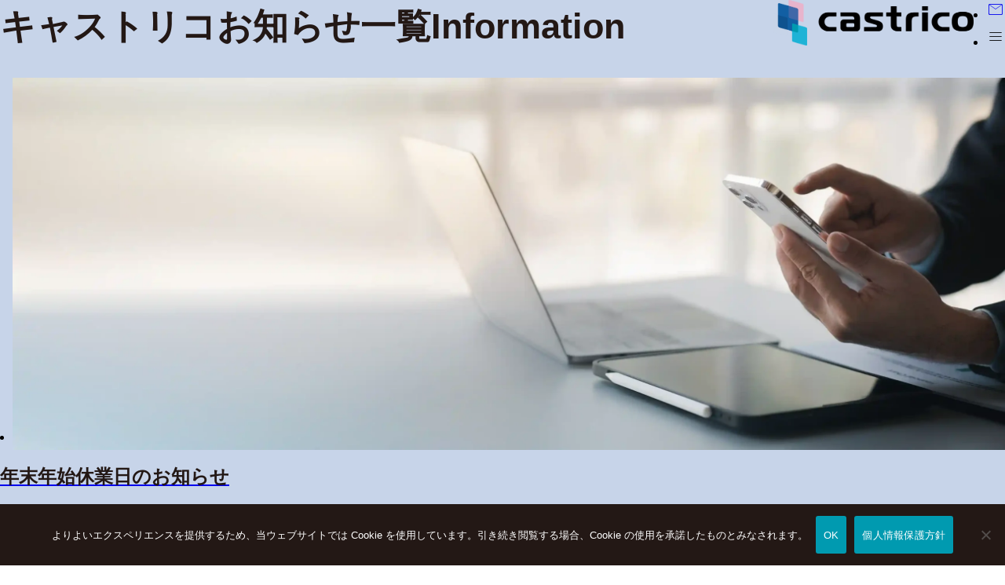

--- FILE ---
content_type: text/html; charset=UTF-8
request_url: https://www.castrico.co.jp/information/
body_size: 9384
content:
<!DOCTYPE html>
<html lang="ja">
<head>
<meta charset="UTF-8">
<meta http-equiv="content-language" content="ja">
<meta name="google" content="notranslate">
<meta name="viewport" content="width=device-width, initial-scale=1.0, minimum-scale=1.0, maximum-scale=1.0, user-scalable=no">
<meta name="format-detection" content="telephone=no">
<title>お知らせ アーカイブ | キャストリコ</title>
<!-- Google Tag Manager -->
<script>(function(w,d,s,l,i){w[l]=w[l]||[];w[l].push({'gtm.start':
new Date().getTime(),event:'gtm.js'});var f=d.getElementsByTagName(s)[0],
j=d.createElement(s),dl=l!='dataLayer'?'&l='+l:'';j.async=true;j.src=
'https://www.googletagmanager.com/gtm.js?id='+i+dl;f.parentNode.insertBefore(j,f);
})(window,document,'script','dataLayer','GTM-PP33NBDW');</script>
<!-- End Google Tag Manager --><link rel="alternate" hreflang="ja" href="https://">
<link rel="preconnect" href="https://fonts.googleapis.com">
<link rel="preconnect" href="https://fonts.gstatic.com" crossorigin>
<link rel="stylesheet" href="https://fonts.googleapis.com/css2?family=Material+Symbols+Outlined:opsz,wght,FILL,GRAD@20..48,100..700,0..1,-50..200" />
<!-- favicon -->
<link rel="apple-touch-icon" sizes="180x180" href="https://www.castrico.co.jp/cms2024/wp-content/themes/Castrico-A/favicons/apple-touch-icon.png">
<link rel="icon" type="image/png" sizes="32x32" href="https://www.castrico.co.jp/cms2024/wp-content/themes/Castrico-A/favicons/favicon-32x32.png">
<link rel="icon" type="image/png" sizes="16x16" href="https://www.castrico.co.jp/cms2024/wp-content/themes/Castrico-A/favicons/favicon-16x16.png">
<link rel="manifest" href="https://www.castrico.co.jp/cms2024/wp-content/themes/Castrico-A/favicons/site.webmanifest">
<link rel="mask-icon" href="https://www.castrico.co.jp/cms2024/wp-content/themes/Castrico-A/favicons/safari-pinned-tab.svg" color="#e83e0b">
<meta name="msapplication-TileColor" content="#e83e0b">
<meta name="theme-color" content="#ffffff">
<!-- /favicon -->
<meta name='robots' content='index, follow, max-image-preview:large, max-snippet:-1, max-video-preview:-1' />

	<!-- This site is optimized with the Yoast SEO plugin v26.8 - https://yoast.com/product/yoast-seo-wordpress/ -->
	<link rel="canonical" href="https://www.castrico.co.jp/information/" />
	<link rel="next" href="https://www.castrico.co.jp/information/page/2/" />
	<meta property="og:locale" content="ja_JP" />
	<meta property="og:type" content="website" />
	<meta property="og:title" content="お知らせ アーカイブ | キャストリコ" />
	<meta property="og:url" content="https://www.castrico.co.jp/information/" />
	<meta property="og:site_name" content="キャストリコ" />
	<meta name="twitter:card" content="summary_large_image" />
	<script type="application/ld+json" class="yoast-schema-graph">{"@context":"https://schema.org","@graph":[{"@type":"CollectionPage","@id":"https://www.castrico.co.jp/information/","url":"https://www.castrico.co.jp/information/","name":"お知らせ アーカイブ | キャストリコ","isPartOf":{"@id":"https://www.castrico.co.jp/#website"},"breadcrumb":{"@id":"https://www.castrico.co.jp/information/#breadcrumb"},"inLanguage":"ja"},{"@type":"BreadcrumbList","@id":"https://www.castrico.co.jp/information/#breadcrumb","itemListElement":[{"@type":"ListItem","position":1,"name":"ホーム","item":"https://www.castrico.co.jp/"},{"@type":"ListItem","position":2,"name":"お知らせ"}]},{"@type":"WebSite","@id":"https://www.castrico.co.jp/#website","url":"https://www.castrico.co.jp/","name":"キャストリコ","description":"","potentialAction":[{"@type":"SearchAction","target":{"@type":"EntryPoint","urlTemplate":"https://www.castrico.co.jp/?s={search_term_string}"},"query-input":{"@type":"PropertyValueSpecification","valueRequired":true,"valueName":"search_term_string"}}],"inLanguage":"ja"}]}</script>
	<!-- / Yoast SEO plugin. -->


<link rel='dns-prefetch' href='//cdn.jsdelivr.net' />
<link rel='dns-prefetch' href='//unpkg.com' />
<style id='wp-img-auto-sizes-contain-inline-css' type='text/css'>
img:is([sizes=auto i],[sizes^="auto," i]){contain-intrinsic-size:3000px 1500px}
/*# sourceURL=wp-img-auto-sizes-contain-inline-css */
</style>
<style id='classic-theme-styles-inline-css' type='text/css'>
/*! This file is auto-generated */
.wp-block-button__link{color:#fff;background-color:#32373c;border-radius:9999px;box-shadow:none;text-decoration:none;padding:calc(.667em + 2px) calc(1.333em + 2px);font-size:1.125em}.wp-block-file__button{background:#32373c;color:#fff;text-decoration:none}
/*# sourceURL=/wp-includes/css/classic-themes.min.css */
</style>
<link rel='stylesheet' id='contact-form-7-css' href='https://www.castrico.co.jp/cms2024/wp-content/plugins/contact-form-7/includes/css/styles.css?ver=6.1.4' type='text/css' media='all' />
<link rel='stylesheet' id='cookie-notice-front-css' href='https://www.castrico.co.jp/cms2024/wp-content/plugins/cookie-notice/css/front.min.css?ver=2.5.11' type='text/css' media='all' />
<link rel='stylesheet' id='wpa-css-css' href='https://www.castrico.co.jp/cms2024/wp-content/plugins/honeypot/includes/css/wpa.css?ver=2.3.04' type='text/css' media='all' />
<link rel='stylesheet' id='dashicons-css' href='https://www.castrico.co.jp/cms2024/wp-includes/css/dashicons.min.css?ver=6.9' type='text/css' media='all' />
<link rel='stylesheet' id='mmenu-css' href='https://www.castrico.co.jp/cms2024/wp-content/plugins/mmenu/css/mmenu.css?ver=6' type='text/css' media='all' />
<link rel='stylesheet' id='ress-css' href='https://unpkg.com/ress@4.0.0/dist/ress.min.css?ver=6.9' type='text/css' media='all' />
<link rel='stylesheet' id='style-css' href='https://www.castrico.co.jp/cms2024/wp-content/themes/Castrico-A/style.css?ver=20251022455' type='text/css' media='' />
<link rel='stylesheet' id='slick-css' href='https://cdn.jsdelivr.net/npm/slick-carousel@1.8.1/slick/slick.css?ver=6.9' type='text/css' media='all' />
<script type="text/javascript" id="cookie-notice-front-js-before">
/* <![CDATA[ */
var cnArgs = {"ajaxUrl":"https:\/\/www.castrico.co.jp\/cms2024\/wp-admin\/admin-ajax.php","nonce":"20263f674e","hideEffect":"fade","position":"bottom","onScroll":false,"onScrollOffset":100,"onClick":false,"cookieName":"cookie_notice_accepted","cookieTime":31536000,"cookieTimeRejected":2592000,"globalCookie":false,"redirection":false,"cache":false,"revokeCookies":false,"revokeCookiesOpt":"automatic"};

//# sourceURL=cookie-notice-front-js-before
/* ]]> */
</script>
<script type="text/javascript" src="https://www.castrico.co.jp/cms2024/wp-content/plugins/cookie-notice/js/front.min.js?ver=2.5.11" id="cookie-notice-front-js"></script>
<script type="text/javascript" src="https://www.castrico.co.jp/cms2024/wp-includes/js/jquery/jquery.min.js?ver=3.7.1" id="jquery-core-js"></script>
<script type="text/javascript" src="https://www.castrico.co.jp/cms2024/wp-includes/js/jquery/jquery-migrate.min.js?ver=3.4.1" id="jquery-migrate-js"></script>
<script type="text/javascript" src="https://www.castrico.co.jp/cms2024/wp-content/plugins/mmenu/js/mmenu.js?ver=6" id="mmenu-js"></script>
<link rel="icon" href="https://www.castrico.co.jp/assets/cropped-favicon-260x260-1-32x32.png" sizes="32x32" />
<link rel="icon" href="https://www.castrico.co.jp/assets/cropped-favicon-260x260-1-192x192.png" sizes="192x192" />
<link rel="apple-touch-icon" href="https://www.castrico.co.jp/assets/cropped-favicon-260x260-1-180x180.png" />
<meta name="msapplication-TileImage" content="https://www.castrico.co.jp/assets/cropped-favicon-260x260-1-270x270.png" />
<style id='global-styles-inline-css' type='text/css'>
:root{--wp--preset--aspect-ratio--square: 1;--wp--preset--aspect-ratio--4-3: 4/3;--wp--preset--aspect-ratio--3-4: 3/4;--wp--preset--aspect-ratio--3-2: 3/2;--wp--preset--aspect-ratio--2-3: 2/3;--wp--preset--aspect-ratio--16-9: 16/9;--wp--preset--aspect-ratio--9-16: 9/16;--wp--preset--color--black: #000000;--wp--preset--color--cyan-bluish-gray: #abb8c3;--wp--preset--color--white: #ffffff;--wp--preset--color--pale-pink: #f78da7;--wp--preset--color--vivid-red: #cf2e2e;--wp--preset--color--luminous-vivid-orange: #ff6900;--wp--preset--color--luminous-vivid-amber: #fcb900;--wp--preset--color--light-green-cyan: #7bdcb5;--wp--preset--color--vivid-green-cyan: #00d084;--wp--preset--color--pale-cyan-blue: #8ed1fc;--wp--preset--color--vivid-cyan-blue: #0693e3;--wp--preset--color--vivid-purple: #9b51e0;--wp--preset--gradient--vivid-cyan-blue-to-vivid-purple: linear-gradient(135deg,rgb(6,147,227) 0%,rgb(155,81,224) 100%);--wp--preset--gradient--light-green-cyan-to-vivid-green-cyan: linear-gradient(135deg,rgb(122,220,180) 0%,rgb(0,208,130) 100%);--wp--preset--gradient--luminous-vivid-amber-to-luminous-vivid-orange: linear-gradient(135deg,rgb(252,185,0) 0%,rgb(255,105,0) 100%);--wp--preset--gradient--luminous-vivid-orange-to-vivid-red: linear-gradient(135deg,rgb(255,105,0) 0%,rgb(207,46,46) 100%);--wp--preset--gradient--very-light-gray-to-cyan-bluish-gray: linear-gradient(135deg,rgb(238,238,238) 0%,rgb(169,184,195) 100%);--wp--preset--gradient--cool-to-warm-spectrum: linear-gradient(135deg,rgb(74,234,220) 0%,rgb(151,120,209) 20%,rgb(207,42,186) 40%,rgb(238,44,130) 60%,rgb(251,105,98) 80%,rgb(254,248,76) 100%);--wp--preset--gradient--blush-light-purple: linear-gradient(135deg,rgb(255,206,236) 0%,rgb(152,150,240) 100%);--wp--preset--gradient--blush-bordeaux: linear-gradient(135deg,rgb(254,205,165) 0%,rgb(254,45,45) 50%,rgb(107,0,62) 100%);--wp--preset--gradient--luminous-dusk: linear-gradient(135deg,rgb(255,203,112) 0%,rgb(199,81,192) 50%,rgb(65,88,208) 100%);--wp--preset--gradient--pale-ocean: linear-gradient(135deg,rgb(255,245,203) 0%,rgb(182,227,212) 50%,rgb(51,167,181) 100%);--wp--preset--gradient--electric-grass: linear-gradient(135deg,rgb(202,248,128) 0%,rgb(113,206,126) 100%);--wp--preset--gradient--midnight: linear-gradient(135deg,rgb(2,3,129) 0%,rgb(40,116,252) 100%);--wp--preset--font-size--small: 13px;--wp--preset--font-size--medium: 20px;--wp--preset--font-size--large: 36px;--wp--preset--font-size--x-large: 42px;--wp--preset--spacing--20: 0.44rem;--wp--preset--spacing--30: 0.67rem;--wp--preset--spacing--40: 1rem;--wp--preset--spacing--50: 1.5rem;--wp--preset--spacing--60: 2.25rem;--wp--preset--spacing--70: 3.38rem;--wp--preset--spacing--80: 5.06rem;--wp--preset--shadow--natural: 6px 6px 9px rgba(0, 0, 0, 0.2);--wp--preset--shadow--deep: 12px 12px 50px rgba(0, 0, 0, 0.4);--wp--preset--shadow--sharp: 6px 6px 0px rgba(0, 0, 0, 0.2);--wp--preset--shadow--outlined: 6px 6px 0px -3px rgb(255, 255, 255), 6px 6px rgb(0, 0, 0);--wp--preset--shadow--crisp: 6px 6px 0px rgb(0, 0, 0);}:where(.is-layout-flex){gap: 0.5em;}:where(.is-layout-grid){gap: 0.5em;}body .is-layout-flex{display: flex;}.is-layout-flex{flex-wrap: wrap;align-items: center;}.is-layout-flex > :is(*, div){margin: 0;}body .is-layout-grid{display: grid;}.is-layout-grid > :is(*, div){margin: 0;}:where(.wp-block-columns.is-layout-flex){gap: 2em;}:where(.wp-block-columns.is-layout-grid){gap: 2em;}:where(.wp-block-post-template.is-layout-flex){gap: 1.25em;}:where(.wp-block-post-template.is-layout-grid){gap: 1.25em;}.has-black-color{color: var(--wp--preset--color--black) !important;}.has-cyan-bluish-gray-color{color: var(--wp--preset--color--cyan-bluish-gray) !important;}.has-white-color{color: var(--wp--preset--color--white) !important;}.has-pale-pink-color{color: var(--wp--preset--color--pale-pink) !important;}.has-vivid-red-color{color: var(--wp--preset--color--vivid-red) !important;}.has-luminous-vivid-orange-color{color: var(--wp--preset--color--luminous-vivid-orange) !important;}.has-luminous-vivid-amber-color{color: var(--wp--preset--color--luminous-vivid-amber) !important;}.has-light-green-cyan-color{color: var(--wp--preset--color--light-green-cyan) !important;}.has-vivid-green-cyan-color{color: var(--wp--preset--color--vivid-green-cyan) !important;}.has-pale-cyan-blue-color{color: var(--wp--preset--color--pale-cyan-blue) !important;}.has-vivid-cyan-blue-color{color: var(--wp--preset--color--vivid-cyan-blue) !important;}.has-vivid-purple-color{color: var(--wp--preset--color--vivid-purple) !important;}.has-black-background-color{background-color: var(--wp--preset--color--black) !important;}.has-cyan-bluish-gray-background-color{background-color: var(--wp--preset--color--cyan-bluish-gray) !important;}.has-white-background-color{background-color: var(--wp--preset--color--white) !important;}.has-pale-pink-background-color{background-color: var(--wp--preset--color--pale-pink) !important;}.has-vivid-red-background-color{background-color: var(--wp--preset--color--vivid-red) !important;}.has-luminous-vivid-orange-background-color{background-color: var(--wp--preset--color--luminous-vivid-orange) !important;}.has-luminous-vivid-amber-background-color{background-color: var(--wp--preset--color--luminous-vivid-amber) !important;}.has-light-green-cyan-background-color{background-color: var(--wp--preset--color--light-green-cyan) !important;}.has-vivid-green-cyan-background-color{background-color: var(--wp--preset--color--vivid-green-cyan) !important;}.has-pale-cyan-blue-background-color{background-color: var(--wp--preset--color--pale-cyan-blue) !important;}.has-vivid-cyan-blue-background-color{background-color: var(--wp--preset--color--vivid-cyan-blue) !important;}.has-vivid-purple-background-color{background-color: var(--wp--preset--color--vivid-purple) !important;}.has-black-border-color{border-color: var(--wp--preset--color--black) !important;}.has-cyan-bluish-gray-border-color{border-color: var(--wp--preset--color--cyan-bluish-gray) !important;}.has-white-border-color{border-color: var(--wp--preset--color--white) !important;}.has-pale-pink-border-color{border-color: var(--wp--preset--color--pale-pink) !important;}.has-vivid-red-border-color{border-color: var(--wp--preset--color--vivid-red) !important;}.has-luminous-vivid-orange-border-color{border-color: var(--wp--preset--color--luminous-vivid-orange) !important;}.has-luminous-vivid-amber-border-color{border-color: var(--wp--preset--color--luminous-vivid-amber) !important;}.has-light-green-cyan-border-color{border-color: var(--wp--preset--color--light-green-cyan) !important;}.has-vivid-green-cyan-border-color{border-color: var(--wp--preset--color--vivid-green-cyan) !important;}.has-pale-cyan-blue-border-color{border-color: var(--wp--preset--color--pale-cyan-blue) !important;}.has-vivid-cyan-blue-border-color{border-color: var(--wp--preset--color--vivid-cyan-blue) !important;}.has-vivid-purple-border-color{border-color: var(--wp--preset--color--vivid-purple) !important;}.has-vivid-cyan-blue-to-vivid-purple-gradient-background{background: var(--wp--preset--gradient--vivid-cyan-blue-to-vivid-purple) !important;}.has-light-green-cyan-to-vivid-green-cyan-gradient-background{background: var(--wp--preset--gradient--light-green-cyan-to-vivid-green-cyan) !important;}.has-luminous-vivid-amber-to-luminous-vivid-orange-gradient-background{background: var(--wp--preset--gradient--luminous-vivid-amber-to-luminous-vivid-orange) !important;}.has-luminous-vivid-orange-to-vivid-red-gradient-background{background: var(--wp--preset--gradient--luminous-vivid-orange-to-vivid-red) !important;}.has-very-light-gray-to-cyan-bluish-gray-gradient-background{background: var(--wp--preset--gradient--very-light-gray-to-cyan-bluish-gray) !important;}.has-cool-to-warm-spectrum-gradient-background{background: var(--wp--preset--gradient--cool-to-warm-spectrum) !important;}.has-blush-light-purple-gradient-background{background: var(--wp--preset--gradient--blush-light-purple) !important;}.has-blush-bordeaux-gradient-background{background: var(--wp--preset--gradient--blush-bordeaux) !important;}.has-luminous-dusk-gradient-background{background: var(--wp--preset--gradient--luminous-dusk) !important;}.has-pale-ocean-gradient-background{background: var(--wp--preset--gradient--pale-ocean) !important;}.has-electric-grass-gradient-background{background: var(--wp--preset--gradient--electric-grass) !important;}.has-midnight-gradient-background{background: var(--wp--preset--gradient--midnight) !important;}.has-small-font-size{font-size: var(--wp--preset--font-size--small) !important;}.has-medium-font-size{font-size: var(--wp--preset--font-size--medium) !important;}.has-large-font-size{font-size: var(--wp--preset--font-size--large) !important;}.has-x-large-font-size{font-size: var(--wp--preset--font-size--x-large) !important;}
/*# sourceURL=global-styles-inline-css */
</style>
</head>
<body>
<!-- Google Tag Manager (noscript) -->
<noscript><iframe src="https://www.googletagmanager.com/ns.html?id=GTM-PP33NBDW"
height="0" width="0" style="display:none;visibility:hidden"></iframe></noscript>
<!-- End Google Tag Manager (noscript) -->
<div id="" class="wrapper archive">
<header id="global-header">
    <a href="https://www.castrico.co.jp/" id="logo"><img src="https://www.castrico.co.jp/assets/castrico-logo.webp" alt="キャストリコ" height="64px" width="256px"></a>
    <nav id="global-nav">
        <ul>
        <li><a href="https://www.castrico.co.jp/business/">事業内容</a>
<ul class="sub-menu">
	<li><a href="https://www.castrico.co.jp/business/system/">システム事業</a></li>
	<li><a href="https://www.castrico.co.jp/business/products/">プロダクツ事業</a></li>
	<li><a href="https://www.castrico.co.jp/business/engineering/">エンジニアリング事業</a></li>
</ul>
</li>
<li><a href="https://www.castrico.co.jp/company/">企業情報</a></li>
<li><a href="https://www.castrico.co.jp/ir/">IR情報</a></li>
<li><a href="https://www.castrico.co.jp/sustainability/">サステナビリティ</a></li>
<li><a href="https://www.castrico.co.jp/recruit/">採用情報</a></li>
        </ul>
    </nav>
    <ul id="btn-nav">
        <li id="contact-btn"><a href="https://www.castrico.co.jp/contact/"><span class="material-symbols-outlined">mail</span></a></li>
        <li id="hamburger-btn"><span class="material-symbols-outlined">menu</span></li>
    </ul>
</header>
<div id="global-container">
<main>
<div id="intro">
	<div class="col">
		<header>
                        			<h1 id="txt-title" class="title"><span class="sitetitle">キャストリコ</span>お知らせ一覧<span class="subtitle">Information</span></h1>
                        		</header>
        		<ul class="bg-images">
                                    <li><img src="https://www.castrico.co.jp/assets/castrico-information-00-scaled.webp"  alt="キャストリコ ビジネスイメージ" /></li>
                    		</ul>
        	</div>
</div><!-- /intro -->
    <div class="content news-list">
        <div class="cell">
                    <section id="post-2532" class="news">
                                <a href="https://www.castrico.co.jp/information/20251215-2532/">
                    <h3>年末年始休業日のお知らせ</h3>
                    <p>弊社では、誠に勝手ながら下記の期間を年末年始休業とさせていただきます。 ご不便を&#8230;</p>
                </a>
                                <time datetime="2025-12-15">2025.12.15</time>
            </section>
                    <section id="post-2500" class="news">
                                <a href="https://www.castrico.co.jp/information/20251017-2500/">
                    <h3>キャストリコ　泰日工業大学にて寄附講座を開講</h3>
                    <p>この度、株式会社キャストリコ（本社：中央区晴海、社長：佐川達也）は、当社CSR活&#8230;</p>
                </a>
                                <time datetime="2025-10-17">2025.10.17</time>
            </section>
                    <section id="post-2446" class="news">
                                <a href="https://www.castrico.co.jp/information/20250611-2446/">
                    <h3>【ご注意ください】当社を装った不審な求人メールについて</h3>
                    <p>平素より株式会社キャストリコをご愛顧いただき、誠にありがとうございます。 このた&#8230;</p>
                </a>
                                <time datetime="2025-06-11">2025.06.11</time>
            </section>
                    <section id="post-2433" class="news">
                                <a href="https://www.castrico.co.jp/information/20250519-2433/">
                    <h3>QRTVがWEBサイト「時事メディカル」に掲載されました</h3>
                    <p>2023年４月10日開示のとおり、DX事業において取り組んでまいりました、病院や&#8230;</p>
                </a>
                                <time datetime="2025-05-19">2025.05.19</time>
            </section>
                    <section id="post-2427" class="news">
                                <a href="https://www.castrico.co.jp/information/20250414-2427/">
                    <h3>設立30周年のご挨拶</h3>
                    <p>　株式会社キャストリコは1995（平成７）年４月14日に設立し、このたび、おかげ&#8230;</p>
                </a>
                                <time datetime="2025-04-14">2025.04.14</time>
            </section>
                    <section id="post-2377" class="news">
                                <a href="https://www.castrico.co.jp/information/20241220-2377/">
                    <h3>年末年始休業日のお知らせ</h3>
                    <p>弊社では、誠に勝手ながら下記の期間を年末年始休業とさせていただきます。ご不便をお&#8230;</p>
                </a>
                                <time datetime="2024-12-20">2024.12.20</time>
            </section>
                    <section id="post-2307" class="news">
                                <a href="https://www.castrico.co.jp/information/20240625-2307/">
                    <h3>採用情報を追加しました</h3>
                    <p>現在募集中の採用情報を追加しました。 経験者を中心に、ものづくりが好きな方まで広&#8230;</p>
                </a>
                                <time datetime="2024-06-25">2024.06.25</time>
            </section>
                    <section id="post-1465" class="news">
                                <a href="https://www.castrico.co.jp/information/20240105-1465/">
                    <h3>新年のご挨拶</h3>
                    <p>2024年の新春を迎え、新年のご挨拶を申し上げます。 はじめに、この度の令和６年&#8230;</p>
                </a>
                                <time datetime="2024-01-05">2024.01.05</time>
            </section>
                    <section id="post-1407" class="news">
                                <a href="https://www.castrico.co.jp/information/20230921-1407/">
                    <h3>熊本事業所開設のお知らせ</h3>
                    <p>このたび弊社では、顧客サービスのさらなる強化充実をはかるために、熊本事業所を下記&#8230;</p>
                </a>
                                <time datetime="2023-09-21">2023.09.21</time>
            </section>
                    <section id="post-1250" class="news">
                                <a href="https://www.castrico.co.jp/information/20220328-1250/">
                    <h3>横浜事業所移転のお知らせ</h3>
                    <p>このたび弊社では、業務効率化ならびに顧客サービスのさらなる強化充実をはかるために&#8230;</p>
                </a>
                                <time datetime="2022-03-28">2022.03.28</time>
            </section>
                <div class="pagenation">
        <span aria-current="page" class="page-numbers current">1</span>
<a class="page-numbers" href="https://www.castrico.co.jp/information/page/2/">2</a>
<a class="next page-numbers" href="https://www.castrico.co.jp/information/page/2/">次へ</a> <!-- ページネーション関数の呼び出し -->
        </div>
        </div>
    </div>
</main>
<div class="before-page">
    <a href="javascript:history.back()">前のページに戻る</a>
</div>
</div><!-- /global-container -->
<script>
document.addEventListener('DOMContentLoaded', function() {
    const articles = document.querySelectorAll('.content');

    function checkVisibility() {
        for (const article of articles) {
            const articlePosition = article.getBoundingClientRect();

            // ビューポートに入ったら .isVisible クラスを追加
            if (articlePosition.top < window.innerHeight && articlePosition.bottom > 0) {
                article.classList.add('isVisible');
            }
        }
    }

    // スクロールとリサイズ時にチェックを行う
    window.addEventListener('scroll', checkVisibility);
    window.addEventListener('resize', checkVisibility);

    // 初期ロード時もチェック
    checkVisibility();
});
</script>
<footer id="global-footer">
    <div class="cell">
        <address>
            <p>株式会社キャストリコ</p>
            <p>東京都中央区晴海１丁目８−１２</p>
            <p>晴海アイランド トリトンスクエア オフィスタワーZ 29階</p>
            <p>TEL: 03-6910-1650</p>
        </address>
    </div>
    <div class="cell">
        <nav id="footer-nav">
            <ul>
            <li><a href="https://www.castrico.co.jp/">TOP</a></li>
<li><a href="https://www.castrico.co.jp/business/">事業内容</a>
<ul class="sub-menu">
	<li><a href="https://www.castrico.co.jp/business/engineering/">エンジニアリング事業</a></li>
	<li><a href="https://www.castrico.co.jp/business/system/">システム事業</a></li>
	<li><a href="https://www.castrico.co.jp/business/products/">プロダクツ事業</a></li>
</ul>
</li>
<li><a href="https://www.castrico.co.jp/company/">企業情報</a></li>
<li><a href="https://www.castrico.co.jp/ir/">IR情報</a></li>
<li><a href="https://www.castrico.co.jp/sustainability/">サステナビリティ</a></li>
<li><a href="https://www.castrico.co.jp/recruit/">採用情報</a></li>
<li><a rel="privacy-policy" href="https://www.castrico.co.jp/privacy-policy/">個人情報保護方針</a></li>
            </ul>
        </nav>
                <p id="copyright">&copy; 2026 castrico co., ltd.</p>
    </div>
</footer>
</div><!-- /global-container -->
<script type="speculationrules">
{"prefetch":[{"source":"document","where":{"and":[{"href_matches":"/*"},{"not":{"href_matches":["/cms2024/wp-*.php","/cms2024/wp-admin/*","/assets/*","/cms2024/wp-content/*","/cms2024/wp-content/plugins/*","/cms2024/wp-content/themes/Castrico-A/*","/*\\?(.+)"]}},{"not":{"selector_matches":"a[rel~=\"nofollow\"]"}},{"not":{"selector_matches":".no-prefetch, .no-prefetch a"}}]},"eagerness":"conservative"}]}
</script>
<script type="text/javascript" src="https://www.castrico.co.jp/cms2024/wp-includes/js/dist/hooks.min.js?ver=dd5603f07f9220ed27f1" id="wp-hooks-js"></script>
<script type="text/javascript" src="https://www.castrico.co.jp/cms2024/wp-includes/js/dist/i18n.min.js?ver=c26c3dc7bed366793375" id="wp-i18n-js"></script>
<script type="text/javascript" id="wp-i18n-js-after">
/* <![CDATA[ */
wp.i18n.setLocaleData( { 'text direction\u0004ltr': [ 'ltr' ] } );
//# sourceURL=wp-i18n-js-after
/* ]]> */
</script>
<script type="text/javascript" src="https://www.castrico.co.jp/cms2024/wp-content/plugins/contact-form-7/includes/swv/js/index.js?ver=6.1.4" id="swv-js"></script>
<script type="text/javascript" id="contact-form-7-js-translations">
/* <![CDATA[ */
( function( domain, translations ) {
	var localeData = translations.locale_data[ domain ] || translations.locale_data.messages;
	localeData[""].domain = domain;
	wp.i18n.setLocaleData( localeData, domain );
} )( "contact-form-7", {"translation-revision-date":"2025-11-30 08:12:23+0000","generator":"GlotPress\/4.0.3","domain":"messages","locale_data":{"messages":{"":{"domain":"messages","plural-forms":"nplurals=1; plural=0;","lang":"ja_JP"},"This contact form is placed in the wrong place.":["\u3053\u306e\u30b3\u30f3\u30bf\u30af\u30c8\u30d5\u30a9\u30fc\u30e0\u306f\u9593\u9055\u3063\u305f\u4f4d\u7f6e\u306b\u7f6e\u304b\u308c\u3066\u3044\u307e\u3059\u3002"],"Error:":["\u30a8\u30e9\u30fc:"]}},"comment":{"reference":"includes\/js\/index.js"}} );
//# sourceURL=contact-form-7-js-translations
/* ]]> */
</script>
<script type="text/javascript" id="contact-form-7-js-before">
/* <![CDATA[ */
var wpcf7 = {
    "api": {
        "root": "https:\/\/www.castrico.co.jp\/wp-json\/",
        "namespace": "contact-form-7\/v1"
    }
};
//# sourceURL=contact-form-7-js-before
/* ]]> */
</script>
<script type="text/javascript" src="https://www.castrico.co.jp/cms2024/wp-content/plugins/contact-form-7/includes/js/index.js?ver=6.1.4" id="contact-form-7-js"></script>
<script type="text/javascript" src="https://www.castrico.co.jp/cms2024/wp-content/plugins/honeypot/includes/js/wpa.js?ver=2.3.04" id="wpascript-js"></script>
<script type="text/javascript" id="wpascript-js-after">
/* <![CDATA[ */
wpa_field_info = {"wpa_field_name":"fpwmxi2668","wpa_field_value":828576,"wpa_add_test":"no"}
//# sourceURL=wpascript-js-after
/* ]]> */
</script>
<script type="text/javascript" id="wpfront-scroll-top-js-extra">
/* <![CDATA[ */
var wpfront_scroll_top_data = {"data":{"css":"#wpfront-scroll-top-container{position:fixed;cursor:pointer;z-index:9999;border:none;outline:none;background-color:rgba(0,0,0,0);box-shadow:none;outline-style:none;text-decoration:none;opacity:0;display:none;align-items:center;justify-content:center;margin:0;padding:0}#wpfront-scroll-top-container.show{display:flex;opacity:1}#wpfront-scroll-top-container .sr-only{position:absolute;width:1px;height:1px;padding:0;margin:-1px;overflow:hidden;clip:rect(0,0,0,0);white-space:nowrap;border:0}#wpfront-scroll-top-container .text-holder{padding:3px 10px;-webkit-border-radius:3px;border-radius:3px;-webkit-box-shadow:4px 4px 5px 0px rgba(50,50,50,.5);-moz-box-shadow:4px 4px 5px 0px rgba(50,50,50,.5);box-shadow:4px 4px 5px 0px rgba(50,50,50,.5)}#wpfront-scroll-top-container{right:16px;bottom:16px;}#wpfront-scroll-top-container img{width:48px;height:48px;}#wpfront-scroll-top-container .text-holder{color:#ffffff;background-color:#000000;width:48px;height:48px;line-height:48px;}#wpfront-scroll-top-container .text-holder:hover{background-color:#000000;}#wpfront-scroll-top-container i{color:#000000;}","html":"\u003Cbutton id=\"wpfront-scroll-top-container\" aria-label=\"\" title=\"\" \u003E\u003Cimg src=\"https://www.castrico.co.jp/cms2024/wp-content/plugins/wpfront-scroll-top/includes/assets/icons/116.png\" alt=\"\" title=\"\"\u003E\u003C/button\u003E","data":{"hide_iframe":false,"button_fade_duration":0,"auto_hide":false,"auto_hide_after":2,"scroll_offset":100,"button_opacity":0.59999999999999997779553950749686919152736663818359375,"button_action":"top","button_action_element_selector":"","button_action_container_selector":"html, body","button_action_element_offset":0,"scroll_duration":400}}};
//# sourceURL=wpfront-scroll-top-js-extra
/* ]]> */
</script>
<script type="text/javascript" src="https://www.castrico.co.jp/cms2024/wp-content/plugins/wpfront-scroll-top/includes/assets/wpfront-scroll-top.min.js?ver=3.0.1.09211" id="wpfront-scroll-top-js"></script>
<script type="text/javascript" src="https://www.castrico.co.jp/cms2024/wp-content/themes/Castrico-A/js/add.js?ver=6.9" id="add-js"></script>
<script type="text/javascript" src="https://cdn.jsdelivr.net/npm/slick-carousel@1.8.1/slick/slick.min.js?ver=6.9" id="slick-js"></script>
<script type="text/javascript" src="https://www.google.com/recaptcha/api.js?render=6LcexqkpAAAAAPJCcuIYdHaJScZSY5JOMmSvRMLW&amp;ver=3.0" id="google-recaptcha-js"></script>
<script type="text/javascript" src="https://www.castrico.co.jp/cms2024/wp-includes/js/dist/vendor/wp-polyfill.min.js?ver=3.15.0" id="wp-polyfill-js"></script>
<script type="text/javascript" id="wpcf7-recaptcha-js-before">
/* <![CDATA[ */
var wpcf7_recaptcha = {
    "sitekey": "6LcexqkpAAAAAPJCcuIYdHaJScZSY5JOMmSvRMLW",
    "actions": {
        "homepage": "homepage",
        "contactform": "contactform"
    }
};
//# sourceURL=wpcf7-recaptcha-js-before
/* ]]> */
</script>
<script type="text/javascript" src="https://www.castrico.co.jp/cms2024/wp-content/plugins/contact-form-7/modules/recaptcha/index.js?ver=6.1.4" id="wpcf7-recaptcha-js"></script>

		<!-- Cookie Notice plugin v2.5.11 by Hu-manity.co https://hu-manity.co/ -->
		<div id="cookie-notice" role="dialog" class="cookie-notice-hidden cookie-revoke-hidden cn-position-bottom" aria-label="Cookie Notice" style="background-color: rgba(35,24,21,1);"><div class="cookie-notice-container" style="color: #fff"><span id="cn-notice-text" class="cn-text-container">よりよいエクスペリエンスを提供するため、当ウェブサイトでは Cookie を使用しています。引き続き閲覧する場合、Cookie の使用を承諾したものとみなされます。</span><span id="cn-notice-buttons" class="cn-buttons-container"><button id="cn-accept-cookie" data-cookie-set="accept" class="cn-set-cookie cn-button" aria-label="OK" style="background-color: #009ab0">OK</button><button data-link-url="https://www.castrico.co.jp/information/20220328-1250/" data-link-target="_blank" id="cn-more-info" class="cn-more-info cn-button" aria-label="個人情報保護方針" style="background-color: #009ab0">個人情報保護方針</button></span><button type="button" id="cn-close-notice" data-cookie-set="accept" class="cn-close-icon" aria-label="いいえ"></button></div>
			
		</div>
		<!-- / Cookie Notice plugin --></body>
</html>


--- FILE ---
content_type: text/html; charset=utf-8
request_url: https://www.google.com/recaptcha/api2/anchor?ar=1&k=6LcexqkpAAAAAPJCcuIYdHaJScZSY5JOMmSvRMLW&co=aHR0cHM6Ly93d3cuY2FzdHJpY28uY28uanA6NDQz&hl=en&v=PoyoqOPhxBO7pBk68S4YbpHZ&size=invisible&anchor-ms=20000&execute-ms=30000&cb=aufpbo4q9p3n
body_size: 48638
content:
<!DOCTYPE HTML><html dir="ltr" lang="en"><head><meta http-equiv="Content-Type" content="text/html; charset=UTF-8">
<meta http-equiv="X-UA-Compatible" content="IE=edge">
<title>reCAPTCHA</title>
<style type="text/css">
/* cyrillic-ext */
@font-face {
  font-family: 'Roboto';
  font-style: normal;
  font-weight: 400;
  font-stretch: 100%;
  src: url(//fonts.gstatic.com/s/roboto/v48/KFO7CnqEu92Fr1ME7kSn66aGLdTylUAMa3GUBHMdazTgWw.woff2) format('woff2');
  unicode-range: U+0460-052F, U+1C80-1C8A, U+20B4, U+2DE0-2DFF, U+A640-A69F, U+FE2E-FE2F;
}
/* cyrillic */
@font-face {
  font-family: 'Roboto';
  font-style: normal;
  font-weight: 400;
  font-stretch: 100%;
  src: url(//fonts.gstatic.com/s/roboto/v48/KFO7CnqEu92Fr1ME7kSn66aGLdTylUAMa3iUBHMdazTgWw.woff2) format('woff2');
  unicode-range: U+0301, U+0400-045F, U+0490-0491, U+04B0-04B1, U+2116;
}
/* greek-ext */
@font-face {
  font-family: 'Roboto';
  font-style: normal;
  font-weight: 400;
  font-stretch: 100%;
  src: url(//fonts.gstatic.com/s/roboto/v48/KFO7CnqEu92Fr1ME7kSn66aGLdTylUAMa3CUBHMdazTgWw.woff2) format('woff2');
  unicode-range: U+1F00-1FFF;
}
/* greek */
@font-face {
  font-family: 'Roboto';
  font-style: normal;
  font-weight: 400;
  font-stretch: 100%;
  src: url(//fonts.gstatic.com/s/roboto/v48/KFO7CnqEu92Fr1ME7kSn66aGLdTylUAMa3-UBHMdazTgWw.woff2) format('woff2');
  unicode-range: U+0370-0377, U+037A-037F, U+0384-038A, U+038C, U+038E-03A1, U+03A3-03FF;
}
/* math */
@font-face {
  font-family: 'Roboto';
  font-style: normal;
  font-weight: 400;
  font-stretch: 100%;
  src: url(//fonts.gstatic.com/s/roboto/v48/KFO7CnqEu92Fr1ME7kSn66aGLdTylUAMawCUBHMdazTgWw.woff2) format('woff2');
  unicode-range: U+0302-0303, U+0305, U+0307-0308, U+0310, U+0312, U+0315, U+031A, U+0326-0327, U+032C, U+032F-0330, U+0332-0333, U+0338, U+033A, U+0346, U+034D, U+0391-03A1, U+03A3-03A9, U+03B1-03C9, U+03D1, U+03D5-03D6, U+03F0-03F1, U+03F4-03F5, U+2016-2017, U+2034-2038, U+203C, U+2040, U+2043, U+2047, U+2050, U+2057, U+205F, U+2070-2071, U+2074-208E, U+2090-209C, U+20D0-20DC, U+20E1, U+20E5-20EF, U+2100-2112, U+2114-2115, U+2117-2121, U+2123-214F, U+2190, U+2192, U+2194-21AE, U+21B0-21E5, U+21F1-21F2, U+21F4-2211, U+2213-2214, U+2216-22FF, U+2308-230B, U+2310, U+2319, U+231C-2321, U+2336-237A, U+237C, U+2395, U+239B-23B7, U+23D0, U+23DC-23E1, U+2474-2475, U+25AF, U+25B3, U+25B7, U+25BD, U+25C1, U+25CA, U+25CC, U+25FB, U+266D-266F, U+27C0-27FF, U+2900-2AFF, U+2B0E-2B11, U+2B30-2B4C, U+2BFE, U+3030, U+FF5B, U+FF5D, U+1D400-1D7FF, U+1EE00-1EEFF;
}
/* symbols */
@font-face {
  font-family: 'Roboto';
  font-style: normal;
  font-weight: 400;
  font-stretch: 100%;
  src: url(//fonts.gstatic.com/s/roboto/v48/KFO7CnqEu92Fr1ME7kSn66aGLdTylUAMaxKUBHMdazTgWw.woff2) format('woff2');
  unicode-range: U+0001-000C, U+000E-001F, U+007F-009F, U+20DD-20E0, U+20E2-20E4, U+2150-218F, U+2190, U+2192, U+2194-2199, U+21AF, U+21E6-21F0, U+21F3, U+2218-2219, U+2299, U+22C4-22C6, U+2300-243F, U+2440-244A, U+2460-24FF, U+25A0-27BF, U+2800-28FF, U+2921-2922, U+2981, U+29BF, U+29EB, U+2B00-2BFF, U+4DC0-4DFF, U+FFF9-FFFB, U+10140-1018E, U+10190-1019C, U+101A0, U+101D0-101FD, U+102E0-102FB, U+10E60-10E7E, U+1D2C0-1D2D3, U+1D2E0-1D37F, U+1F000-1F0FF, U+1F100-1F1AD, U+1F1E6-1F1FF, U+1F30D-1F30F, U+1F315, U+1F31C, U+1F31E, U+1F320-1F32C, U+1F336, U+1F378, U+1F37D, U+1F382, U+1F393-1F39F, U+1F3A7-1F3A8, U+1F3AC-1F3AF, U+1F3C2, U+1F3C4-1F3C6, U+1F3CA-1F3CE, U+1F3D4-1F3E0, U+1F3ED, U+1F3F1-1F3F3, U+1F3F5-1F3F7, U+1F408, U+1F415, U+1F41F, U+1F426, U+1F43F, U+1F441-1F442, U+1F444, U+1F446-1F449, U+1F44C-1F44E, U+1F453, U+1F46A, U+1F47D, U+1F4A3, U+1F4B0, U+1F4B3, U+1F4B9, U+1F4BB, U+1F4BF, U+1F4C8-1F4CB, U+1F4D6, U+1F4DA, U+1F4DF, U+1F4E3-1F4E6, U+1F4EA-1F4ED, U+1F4F7, U+1F4F9-1F4FB, U+1F4FD-1F4FE, U+1F503, U+1F507-1F50B, U+1F50D, U+1F512-1F513, U+1F53E-1F54A, U+1F54F-1F5FA, U+1F610, U+1F650-1F67F, U+1F687, U+1F68D, U+1F691, U+1F694, U+1F698, U+1F6AD, U+1F6B2, U+1F6B9-1F6BA, U+1F6BC, U+1F6C6-1F6CF, U+1F6D3-1F6D7, U+1F6E0-1F6EA, U+1F6F0-1F6F3, U+1F6F7-1F6FC, U+1F700-1F7FF, U+1F800-1F80B, U+1F810-1F847, U+1F850-1F859, U+1F860-1F887, U+1F890-1F8AD, U+1F8B0-1F8BB, U+1F8C0-1F8C1, U+1F900-1F90B, U+1F93B, U+1F946, U+1F984, U+1F996, U+1F9E9, U+1FA00-1FA6F, U+1FA70-1FA7C, U+1FA80-1FA89, U+1FA8F-1FAC6, U+1FACE-1FADC, U+1FADF-1FAE9, U+1FAF0-1FAF8, U+1FB00-1FBFF;
}
/* vietnamese */
@font-face {
  font-family: 'Roboto';
  font-style: normal;
  font-weight: 400;
  font-stretch: 100%;
  src: url(//fonts.gstatic.com/s/roboto/v48/KFO7CnqEu92Fr1ME7kSn66aGLdTylUAMa3OUBHMdazTgWw.woff2) format('woff2');
  unicode-range: U+0102-0103, U+0110-0111, U+0128-0129, U+0168-0169, U+01A0-01A1, U+01AF-01B0, U+0300-0301, U+0303-0304, U+0308-0309, U+0323, U+0329, U+1EA0-1EF9, U+20AB;
}
/* latin-ext */
@font-face {
  font-family: 'Roboto';
  font-style: normal;
  font-weight: 400;
  font-stretch: 100%;
  src: url(//fonts.gstatic.com/s/roboto/v48/KFO7CnqEu92Fr1ME7kSn66aGLdTylUAMa3KUBHMdazTgWw.woff2) format('woff2');
  unicode-range: U+0100-02BA, U+02BD-02C5, U+02C7-02CC, U+02CE-02D7, U+02DD-02FF, U+0304, U+0308, U+0329, U+1D00-1DBF, U+1E00-1E9F, U+1EF2-1EFF, U+2020, U+20A0-20AB, U+20AD-20C0, U+2113, U+2C60-2C7F, U+A720-A7FF;
}
/* latin */
@font-face {
  font-family: 'Roboto';
  font-style: normal;
  font-weight: 400;
  font-stretch: 100%;
  src: url(//fonts.gstatic.com/s/roboto/v48/KFO7CnqEu92Fr1ME7kSn66aGLdTylUAMa3yUBHMdazQ.woff2) format('woff2');
  unicode-range: U+0000-00FF, U+0131, U+0152-0153, U+02BB-02BC, U+02C6, U+02DA, U+02DC, U+0304, U+0308, U+0329, U+2000-206F, U+20AC, U+2122, U+2191, U+2193, U+2212, U+2215, U+FEFF, U+FFFD;
}
/* cyrillic-ext */
@font-face {
  font-family: 'Roboto';
  font-style: normal;
  font-weight: 500;
  font-stretch: 100%;
  src: url(//fonts.gstatic.com/s/roboto/v48/KFO7CnqEu92Fr1ME7kSn66aGLdTylUAMa3GUBHMdazTgWw.woff2) format('woff2');
  unicode-range: U+0460-052F, U+1C80-1C8A, U+20B4, U+2DE0-2DFF, U+A640-A69F, U+FE2E-FE2F;
}
/* cyrillic */
@font-face {
  font-family: 'Roboto';
  font-style: normal;
  font-weight: 500;
  font-stretch: 100%;
  src: url(//fonts.gstatic.com/s/roboto/v48/KFO7CnqEu92Fr1ME7kSn66aGLdTylUAMa3iUBHMdazTgWw.woff2) format('woff2');
  unicode-range: U+0301, U+0400-045F, U+0490-0491, U+04B0-04B1, U+2116;
}
/* greek-ext */
@font-face {
  font-family: 'Roboto';
  font-style: normal;
  font-weight: 500;
  font-stretch: 100%;
  src: url(//fonts.gstatic.com/s/roboto/v48/KFO7CnqEu92Fr1ME7kSn66aGLdTylUAMa3CUBHMdazTgWw.woff2) format('woff2');
  unicode-range: U+1F00-1FFF;
}
/* greek */
@font-face {
  font-family: 'Roboto';
  font-style: normal;
  font-weight: 500;
  font-stretch: 100%;
  src: url(//fonts.gstatic.com/s/roboto/v48/KFO7CnqEu92Fr1ME7kSn66aGLdTylUAMa3-UBHMdazTgWw.woff2) format('woff2');
  unicode-range: U+0370-0377, U+037A-037F, U+0384-038A, U+038C, U+038E-03A1, U+03A3-03FF;
}
/* math */
@font-face {
  font-family: 'Roboto';
  font-style: normal;
  font-weight: 500;
  font-stretch: 100%;
  src: url(//fonts.gstatic.com/s/roboto/v48/KFO7CnqEu92Fr1ME7kSn66aGLdTylUAMawCUBHMdazTgWw.woff2) format('woff2');
  unicode-range: U+0302-0303, U+0305, U+0307-0308, U+0310, U+0312, U+0315, U+031A, U+0326-0327, U+032C, U+032F-0330, U+0332-0333, U+0338, U+033A, U+0346, U+034D, U+0391-03A1, U+03A3-03A9, U+03B1-03C9, U+03D1, U+03D5-03D6, U+03F0-03F1, U+03F4-03F5, U+2016-2017, U+2034-2038, U+203C, U+2040, U+2043, U+2047, U+2050, U+2057, U+205F, U+2070-2071, U+2074-208E, U+2090-209C, U+20D0-20DC, U+20E1, U+20E5-20EF, U+2100-2112, U+2114-2115, U+2117-2121, U+2123-214F, U+2190, U+2192, U+2194-21AE, U+21B0-21E5, U+21F1-21F2, U+21F4-2211, U+2213-2214, U+2216-22FF, U+2308-230B, U+2310, U+2319, U+231C-2321, U+2336-237A, U+237C, U+2395, U+239B-23B7, U+23D0, U+23DC-23E1, U+2474-2475, U+25AF, U+25B3, U+25B7, U+25BD, U+25C1, U+25CA, U+25CC, U+25FB, U+266D-266F, U+27C0-27FF, U+2900-2AFF, U+2B0E-2B11, U+2B30-2B4C, U+2BFE, U+3030, U+FF5B, U+FF5D, U+1D400-1D7FF, U+1EE00-1EEFF;
}
/* symbols */
@font-face {
  font-family: 'Roboto';
  font-style: normal;
  font-weight: 500;
  font-stretch: 100%;
  src: url(//fonts.gstatic.com/s/roboto/v48/KFO7CnqEu92Fr1ME7kSn66aGLdTylUAMaxKUBHMdazTgWw.woff2) format('woff2');
  unicode-range: U+0001-000C, U+000E-001F, U+007F-009F, U+20DD-20E0, U+20E2-20E4, U+2150-218F, U+2190, U+2192, U+2194-2199, U+21AF, U+21E6-21F0, U+21F3, U+2218-2219, U+2299, U+22C4-22C6, U+2300-243F, U+2440-244A, U+2460-24FF, U+25A0-27BF, U+2800-28FF, U+2921-2922, U+2981, U+29BF, U+29EB, U+2B00-2BFF, U+4DC0-4DFF, U+FFF9-FFFB, U+10140-1018E, U+10190-1019C, U+101A0, U+101D0-101FD, U+102E0-102FB, U+10E60-10E7E, U+1D2C0-1D2D3, U+1D2E0-1D37F, U+1F000-1F0FF, U+1F100-1F1AD, U+1F1E6-1F1FF, U+1F30D-1F30F, U+1F315, U+1F31C, U+1F31E, U+1F320-1F32C, U+1F336, U+1F378, U+1F37D, U+1F382, U+1F393-1F39F, U+1F3A7-1F3A8, U+1F3AC-1F3AF, U+1F3C2, U+1F3C4-1F3C6, U+1F3CA-1F3CE, U+1F3D4-1F3E0, U+1F3ED, U+1F3F1-1F3F3, U+1F3F5-1F3F7, U+1F408, U+1F415, U+1F41F, U+1F426, U+1F43F, U+1F441-1F442, U+1F444, U+1F446-1F449, U+1F44C-1F44E, U+1F453, U+1F46A, U+1F47D, U+1F4A3, U+1F4B0, U+1F4B3, U+1F4B9, U+1F4BB, U+1F4BF, U+1F4C8-1F4CB, U+1F4D6, U+1F4DA, U+1F4DF, U+1F4E3-1F4E6, U+1F4EA-1F4ED, U+1F4F7, U+1F4F9-1F4FB, U+1F4FD-1F4FE, U+1F503, U+1F507-1F50B, U+1F50D, U+1F512-1F513, U+1F53E-1F54A, U+1F54F-1F5FA, U+1F610, U+1F650-1F67F, U+1F687, U+1F68D, U+1F691, U+1F694, U+1F698, U+1F6AD, U+1F6B2, U+1F6B9-1F6BA, U+1F6BC, U+1F6C6-1F6CF, U+1F6D3-1F6D7, U+1F6E0-1F6EA, U+1F6F0-1F6F3, U+1F6F7-1F6FC, U+1F700-1F7FF, U+1F800-1F80B, U+1F810-1F847, U+1F850-1F859, U+1F860-1F887, U+1F890-1F8AD, U+1F8B0-1F8BB, U+1F8C0-1F8C1, U+1F900-1F90B, U+1F93B, U+1F946, U+1F984, U+1F996, U+1F9E9, U+1FA00-1FA6F, U+1FA70-1FA7C, U+1FA80-1FA89, U+1FA8F-1FAC6, U+1FACE-1FADC, U+1FADF-1FAE9, U+1FAF0-1FAF8, U+1FB00-1FBFF;
}
/* vietnamese */
@font-face {
  font-family: 'Roboto';
  font-style: normal;
  font-weight: 500;
  font-stretch: 100%;
  src: url(//fonts.gstatic.com/s/roboto/v48/KFO7CnqEu92Fr1ME7kSn66aGLdTylUAMa3OUBHMdazTgWw.woff2) format('woff2');
  unicode-range: U+0102-0103, U+0110-0111, U+0128-0129, U+0168-0169, U+01A0-01A1, U+01AF-01B0, U+0300-0301, U+0303-0304, U+0308-0309, U+0323, U+0329, U+1EA0-1EF9, U+20AB;
}
/* latin-ext */
@font-face {
  font-family: 'Roboto';
  font-style: normal;
  font-weight: 500;
  font-stretch: 100%;
  src: url(//fonts.gstatic.com/s/roboto/v48/KFO7CnqEu92Fr1ME7kSn66aGLdTylUAMa3KUBHMdazTgWw.woff2) format('woff2');
  unicode-range: U+0100-02BA, U+02BD-02C5, U+02C7-02CC, U+02CE-02D7, U+02DD-02FF, U+0304, U+0308, U+0329, U+1D00-1DBF, U+1E00-1E9F, U+1EF2-1EFF, U+2020, U+20A0-20AB, U+20AD-20C0, U+2113, U+2C60-2C7F, U+A720-A7FF;
}
/* latin */
@font-face {
  font-family: 'Roboto';
  font-style: normal;
  font-weight: 500;
  font-stretch: 100%;
  src: url(//fonts.gstatic.com/s/roboto/v48/KFO7CnqEu92Fr1ME7kSn66aGLdTylUAMa3yUBHMdazQ.woff2) format('woff2');
  unicode-range: U+0000-00FF, U+0131, U+0152-0153, U+02BB-02BC, U+02C6, U+02DA, U+02DC, U+0304, U+0308, U+0329, U+2000-206F, U+20AC, U+2122, U+2191, U+2193, U+2212, U+2215, U+FEFF, U+FFFD;
}
/* cyrillic-ext */
@font-face {
  font-family: 'Roboto';
  font-style: normal;
  font-weight: 900;
  font-stretch: 100%;
  src: url(//fonts.gstatic.com/s/roboto/v48/KFO7CnqEu92Fr1ME7kSn66aGLdTylUAMa3GUBHMdazTgWw.woff2) format('woff2');
  unicode-range: U+0460-052F, U+1C80-1C8A, U+20B4, U+2DE0-2DFF, U+A640-A69F, U+FE2E-FE2F;
}
/* cyrillic */
@font-face {
  font-family: 'Roboto';
  font-style: normal;
  font-weight: 900;
  font-stretch: 100%;
  src: url(//fonts.gstatic.com/s/roboto/v48/KFO7CnqEu92Fr1ME7kSn66aGLdTylUAMa3iUBHMdazTgWw.woff2) format('woff2');
  unicode-range: U+0301, U+0400-045F, U+0490-0491, U+04B0-04B1, U+2116;
}
/* greek-ext */
@font-face {
  font-family: 'Roboto';
  font-style: normal;
  font-weight: 900;
  font-stretch: 100%;
  src: url(//fonts.gstatic.com/s/roboto/v48/KFO7CnqEu92Fr1ME7kSn66aGLdTylUAMa3CUBHMdazTgWw.woff2) format('woff2');
  unicode-range: U+1F00-1FFF;
}
/* greek */
@font-face {
  font-family: 'Roboto';
  font-style: normal;
  font-weight: 900;
  font-stretch: 100%;
  src: url(//fonts.gstatic.com/s/roboto/v48/KFO7CnqEu92Fr1ME7kSn66aGLdTylUAMa3-UBHMdazTgWw.woff2) format('woff2');
  unicode-range: U+0370-0377, U+037A-037F, U+0384-038A, U+038C, U+038E-03A1, U+03A3-03FF;
}
/* math */
@font-face {
  font-family: 'Roboto';
  font-style: normal;
  font-weight: 900;
  font-stretch: 100%;
  src: url(//fonts.gstatic.com/s/roboto/v48/KFO7CnqEu92Fr1ME7kSn66aGLdTylUAMawCUBHMdazTgWw.woff2) format('woff2');
  unicode-range: U+0302-0303, U+0305, U+0307-0308, U+0310, U+0312, U+0315, U+031A, U+0326-0327, U+032C, U+032F-0330, U+0332-0333, U+0338, U+033A, U+0346, U+034D, U+0391-03A1, U+03A3-03A9, U+03B1-03C9, U+03D1, U+03D5-03D6, U+03F0-03F1, U+03F4-03F5, U+2016-2017, U+2034-2038, U+203C, U+2040, U+2043, U+2047, U+2050, U+2057, U+205F, U+2070-2071, U+2074-208E, U+2090-209C, U+20D0-20DC, U+20E1, U+20E5-20EF, U+2100-2112, U+2114-2115, U+2117-2121, U+2123-214F, U+2190, U+2192, U+2194-21AE, U+21B0-21E5, U+21F1-21F2, U+21F4-2211, U+2213-2214, U+2216-22FF, U+2308-230B, U+2310, U+2319, U+231C-2321, U+2336-237A, U+237C, U+2395, U+239B-23B7, U+23D0, U+23DC-23E1, U+2474-2475, U+25AF, U+25B3, U+25B7, U+25BD, U+25C1, U+25CA, U+25CC, U+25FB, U+266D-266F, U+27C0-27FF, U+2900-2AFF, U+2B0E-2B11, U+2B30-2B4C, U+2BFE, U+3030, U+FF5B, U+FF5D, U+1D400-1D7FF, U+1EE00-1EEFF;
}
/* symbols */
@font-face {
  font-family: 'Roboto';
  font-style: normal;
  font-weight: 900;
  font-stretch: 100%;
  src: url(//fonts.gstatic.com/s/roboto/v48/KFO7CnqEu92Fr1ME7kSn66aGLdTylUAMaxKUBHMdazTgWw.woff2) format('woff2');
  unicode-range: U+0001-000C, U+000E-001F, U+007F-009F, U+20DD-20E0, U+20E2-20E4, U+2150-218F, U+2190, U+2192, U+2194-2199, U+21AF, U+21E6-21F0, U+21F3, U+2218-2219, U+2299, U+22C4-22C6, U+2300-243F, U+2440-244A, U+2460-24FF, U+25A0-27BF, U+2800-28FF, U+2921-2922, U+2981, U+29BF, U+29EB, U+2B00-2BFF, U+4DC0-4DFF, U+FFF9-FFFB, U+10140-1018E, U+10190-1019C, U+101A0, U+101D0-101FD, U+102E0-102FB, U+10E60-10E7E, U+1D2C0-1D2D3, U+1D2E0-1D37F, U+1F000-1F0FF, U+1F100-1F1AD, U+1F1E6-1F1FF, U+1F30D-1F30F, U+1F315, U+1F31C, U+1F31E, U+1F320-1F32C, U+1F336, U+1F378, U+1F37D, U+1F382, U+1F393-1F39F, U+1F3A7-1F3A8, U+1F3AC-1F3AF, U+1F3C2, U+1F3C4-1F3C6, U+1F3CA-1F3CE, U+1F3D4-1F3E0, U+1F3ED, U+1F3F1-1F3F3, U+1F3F5-1F3F7, U+1F408, U+1F415, U+1F41F, U+1F426, U+1F43F, U+1F441-1F442, U+1F444, U+1F446-1F449, U+1F44C-1F44E, U+1F453, U+1F46A, U+1F47D, U+1F4A3, U+1F4B0, U+1F4B3, U+1F4B9, U+1F4BB, U+1F4BF, U+1F4C8-1F4CB, U+1F4D6, U+1F4DA, U+1F4DF, U+1F4E3-1F4E6, U+1F4EA-1F4ED, U+1F4F7, U+1F4F9-1F4FB, U+1F4FD-1F4FE, U+1F503, U+1F507-1F50B, U+1F50D, U+1F512-1F513, U+1F53E-1F54A, U+1F54F-1F5FA, U+1F610, U+1F650-1F67F, U+1F687, U+1F68D, U+1F691, U+1F694, U+1F698, U+1F6AD, U+1F6B2, U+1F6B9-1F6BA, U+1F6BC, U+1F6C6-1F6CF, U+1F6D3-1F6D7, U+1F6E0-1F6EA, U+1F6F0-1F6F3, U+1F6F7-1F6FC, U+1F700-1F7FF, U+1F800-1F80B, U+1F810-1F847, U+1F850-1F859, U+1F860-1F887, U+1F890-1F8AD, U+1F8B0-1F8BB, U+1F8C0-1F8C1, U+1F900-1F90B, U+1F93B, U+1F946, U+1F984, U+1F996, U+1F9E9, U+1FA00-1FA6F, U+1FA70-1FA7C, U+1FA80-1FA89, U+1FA8F-1FAC6, U+1FACE-1FADC, U+1FADF-1FAE9, U+1FAF0-1FAF8, U+1FB00-1FBFF;
}
/* vietnamese */
@font-face {
  font-family: 'Roboto';
  font-style: normal;
  font-weight: 900;
  font-stretch: 100%;
  src: url(//fonts.gstatic.com/s/roboto/v48/KFO7CnqEu92Fr1ME7kSn66aGLdTylUAMa3OUBHMdazTgWw.woff2) format('woff2');
  unicode-range: U+0102-0103, U+0110-0111, U+0128-0129, U+0168-0169, U+01A0-01A1, U+01AF-01B0, U+0300-0301, U+0303-0304, U+0308-0309, U+0323, U+0329, U+1EA0-1EF9, U+20AB;
}
/* latin-ext */
@font-face {
  font-family: 'Roboto';
  font-style: normal;
  font-weight: 900;
  font-stretch: 100%;
  src: url(//fonts.gstatic.com/s/roboto/v48/KFO7CnqEu92Fr1ME7kSn66aGLdTylUAMa3KUBHMdazTgWw.woff2) format('woff2');
  unicode-range: U+0100-02BA, U+02BD-02C5, U+02C7-02CC, U+02CE-02D7, U+02DD-02FF, U+0304, U+0308, U+0329, U+1D00-1DBF, U+1E00-1E9F, U+1EF2-1EFF, U+2020, U+20A0-20AB, U+20AD-20C0, U+2113, U+2C60-2C7F, U+A720-A7FF;
}
/* latin */
@font-face {
  font-family: 'Roboto';
  font-style: normal;
  font-weight: 900;
  font-stretch: 100%;
  src: url(//fonts.gstatic.com/s/roboto/v48/KFO7CnqEu92Fr1ME7kSn66aGLdTylUAMa3yUBHMdazQ.woff2) format('woff2');
  unicode-range: U+0000-00FF, U+0131, U+0152-0153, U+02BB-02BC, U+02C6, U+02DA, U+02DC, U+0304, U+0308, U+0329, U+2000-206F, U+20AC, U+2122, U+2191, U+2193, U+2212, U+2215, U+FEFF, U+FFFD;
}

</style>
<link rel="stylesheet" type="text/css" href="https://www.gstatic.com/recaptcha/releases/PoyoqOPhxBO7pBk68S4YbpHZ/styles__ltr.css">
<script nonce="Xu-v3lHpXk8Zen8Sm704UA" type="text/javascript">window['__recaptcha_api'] = 'https://www.google.com/recaptcha/api2/';</script>
<script type="text/javascript" src="https://www.gstatic.com/recaptcha/releases/PoyoqOPhxBO7pBk68S4YbpHZ/recaptcha__en.js" nonce="Xu-v3lHpXk8Zen8Sm704UA">
      
    </script></head>
<body><div id="rc-anchor-alert" class="rc-anchor-alert"></div>
<input type="hidden" id="recaptcha-token" value="[base64]">
<script type="text/javascript" nonce="Xu-v3lHpXk8Zen8Sm704UA">
      recaptcha.anchor.Main.init("[\x22ainput\x22,[\x22bgdata\x22,\x22\x22,\[base64]/[base64]/[base64]/bmV3IHJbeF0oY1swXSk6RT09Mj9uZXcgclt4XShjWzBdLGNbMV0pOkU9PTM/bmV3IHJbeF0oY1swXSxjWzFdLGNbMl0pOkU9PTQ/[base64]/[base64]/[base64]/[base64]/[base64]/[base64]/[base64]/[base64]\x22,\[base64]\\u003d\\u003d\x22,\x22fcKxTMOGGMKrwpLCtMOrZFFQw5s8w5UKwqjCtErCksK7EMO9w6vDnw4bwqFDwrlzwp1nwqzDulLDkXTCoXtuw6LCvcOFwrjDl07CpMOdw7vDuV/CmRzCoynDhMOVQ0bDjSbDusOgwrXCi8KkPsKIVcK/AMO5NcOsw4TCu8OGwpXCmmQZMDQIXHBCRMKFGMOtw4jDh8OrwopJwr3DrWIPAcKORRVJO8OLc2JWw7YIwr8/[base64]/DmMOlwqAmwozDrlrCjMOuJ8KDwphjMCkbITXCmiQeDRvDihjCtVo4wpsdw7/[base64]/CmsOaS8KMwrbCqHvCiwcxwr0GwrwOw6xLOxXCtlEUwpbCj8K1cMKSEm7Cg8KgwoMNw6zDrxd/wq92ARjCp33CuwJ8wo8Vwohgw4hqbmLCmcKdw5ciQDdYTVo8WkJlTsOwYwwow41Mw7vCq8OzwoRsFEdCw60oGD57wq/Dj8O2KXvCj0l0McK8V356f8Obw5rDtMOIwrsNBsKoalIYMsKadsOOwrwiXsK2cyXCrcKIwpDDksOuBsOdVyDDocKCw6fCrwLDlcKew7N0w74Qwo/Do8KBw5kZDzEQTMKxw4A7w6HCqTc/wqACTcOmw7E+wqIxGMOoV8KAw5LDgcKIcMKCwpYlw6LDtcKBPAkHCsKdMCbCmsOYwplrw7thwokQwpXDmsOndcKEw47Cp8K/woIvc2rDrMKDw5LCpcK1CjBIw5DDlcKhGVfCosO5wojDmMOnw7PCpsOXw6kMw4vCqMKMecOkWcOMBAPDplPClsKrSD/Ch8OGwoXDh8O3G3U3K3Q/w6VVwrRBw5xXwp5yIFPChF3DkCPCkEEtS8ObHiYjwoEjwrfDjTzClMO2wrBodcKDUSzDljPChsKWalLCnW/CuQssScOaWGEoY0LDiMOVw6YuwrM/ZMOOw4PClkTDvsOEw4gSwrfCrHbDmwcjYi3Csk8ab8KzK8K2FsOibMOkNMOdVGrDhcKcIcO4w6XDksKiKMKew7lyCFbCl2/DgRzCqMOaw7tnLFHCkhDCqEZ+wrBLw6lTw44HN0B4woweCsO9w5ZbwodcJn/CusOqw4nDqcOFwr8SQQrDsAM1NcOFbMObw5MhwpDCqMO3G8ORw5PDmyfCoS7CrU7CjFvDmMK6PE/DtTxRElHCtMOLw73DmMKVwq/[base64]/Cm03DuUkOK0DDggHDnMKyw6rChsO7w5TCnTs3wr/DsQLDjcOEwobCvV5bw7gbNcOGw4rDlBgMwpLCt8K0w7Atw4TDqzLDiUPDr2jClMObwrHDoyfDicKvfMOQXC7Di8OnRsKUCWJRTcOifsOWw5/CiMK3acKawpzDjsKmRsKEw6d6w4TDksKTw7B/BGHCi8Obw4xdQsOJbnbDscKnLQbCsz40dsOpKEXDtwk2HMO6EcOgdsKtWGsBUQsDw7jDk0NcwqYSNsOvw7bCksO1w7NZw746wpzCqcKSecObw553NwnDucOrfcOow5FCwo0pw5DDl8KzwrcswpTDqcK/w6hhw5PDh8KAwpDCiMKYw75cMG7Dh8OEGcO9wofDg0I1wr/[base64]/JcKuR8Kjw5/CiGwuSnHCrnoWOcKuFcKXwr52Bw7Dl8OQHhAybwpVHzRVP8ODB0/DpzDDjHsnwrjDhlZzwphHwqfDkTjDozUtVn/DrsOXG3jDoXhew4jChCLDmsOEasKAbllTw5DCgRHClhIEwprCmMObNMOGVMO1wpLDu8OzRGd7GnrCqsORIT3DnsKlN8KpCMKMVR3CjmZXwrTDnS/Cg1LDnDo8wqnCkMKpwqrDnR1PbsOYwqgRLgEFwqVmw6w2GsOew7wxwoYpLm1PwptEYMKYw73DncOdw4gnK8OXw5DDtcOfwqh/DxDChcKeY8KmQjDDnyEowrXDmwPCoBRywpfClMOcJsKxHTLCnMKuwoUEP8OLw7bDqHQqwrI/I8KSEcK0w5jCgcKFFMObwo12MsOpAsOCO2J6wqTDiSvDimDDti7ChHPCrhlgfTUhUlJFwr/[base64]/Dr2XCpsKgw459S8KVX8K7FcKrLMOtwr3CoMKtw5VKw5hzw7tmc0/[base64]/w6bCulVEUHR2LMKMwqXDsXdrw48NXcKfDsO6wpHDg2zDnWrCt8K5C8OdQC/CocK/[base64]/KDrDokdbw4BcwpDDjsKxwrfChWtGF8KzwrXCiMKfDsKkEcOSw7Iawp7CocOTacOnSMODSMKeVBDCtDtKw5XCuMKCw77DhCbCrcKuw6NJIi7Dpn9fw61lIn/CjSjDn8OUcXJQT8KlGcKAwpPDpHM7w5zCmTLDsCTDo8OYwp8Ce13DscKebA1VwoApwqYWw5XCs8KfECp6wr7CrMKUw5sZaVbDmcO3w4zCsVtsw6/Ci8K6Zkd3SMK4EMOvw6LCjTXDkMKDw4LCssOjHMKvZ8KjCsKXw6XCpVDCuV9Ww43DsRlgFS1owqUmdXQCwqrCixbDgcKhA8OJcsOSc8O+wqTCksK/f8OcwqbCp8KMS8Ohw7bDvsKeLD7DqQnCun3DhTp7dU84wqPDoyHCkMKZw6XClsOjwoA8aMOJwp87TCoFw65XwoN7wpLDonANwqPCvhEoP8O3wo/CosKCTWvCisO7N8OHM8KkKjUnbEXCgMKde8Knwqh5w4vCml4OwokVw7nCn8KYR01Eay0qw6bDtwnCl1vCrFvDrsOxMcKWw4jDpg/DqsK+RU/Ci15pwpU/Q8K/w67Cg8KcEMKFwqnDucKfXCTCpmzDjRvCtlnDv1gpw54ZQcOtR8Kiw4wFfsKowpHCqMKjw7FIEFLDpcOfAmdvEsO/P8ONVzvCh0fClMO1wq8FO2rChQ5swq4XDsOxXFluwqfCjcO8NcOtwpjCmAYdL8KkXGolSsOsbDbDs8KxUVjDrMKWwrV7YMK0w77Dm8OIYmJWW2TCmhM0OMKZSGvDl8KKw6LCmMKTMcKIw7cwaMKRWMOGTEM/LgbDnjBnw5gqwq3DqcOaPsORdMKMQH9wWCnCuzkjwq/Cp3XDhyxAXXAIw5F9BcKLw49cbRjCoMO2XsKWe8OtMsKtRFlgQCTDtUbDhcKCZsOgX8Oww6rCsBDCmcOUHQhSIFTCr8KvZhQuAG05ZsKZwprCjx3CmmbDjDIJw5QHw6DDoivCsht7YcO7w47DuGjDvsK6F27DgSM2w6vDmcKGw5o6wqJpAsK8w5XDtsOBDFl/[base64]/DoHIEfMO8RsKNwq/Dh8OXwoHDtcKnwoQ2fcOUwpzCs8KkXMK6w4kFdsKgw67CoMOOV8KdTg/[base64]/DtFU2w5bDlRk/[base64]/CuFfCocKBGMOXw5vCqsKNw49kOEXDqsKLw5pOw5rDm8OgTMKcLMOQw47CiMOIwq5rO8OAV8OGW8KAwoJBw7ojbxsmWzXCl8K4LEDDp8O5w7NSw6HDosOUcn/Con1ywqXDrCptKVIjFsKrcMK5WDBxwrzDhmlVw6/CgTVTPcKQaCjDq8OkwpN4wrZUwo4Iw6bCmMKew7/[base64]/[base64]/CtTYCf8K1wqRyw6HDoCxmX8KmwrsawqfCgMOjw5NCw5pEJRYXw4wHMxfCqcK6wo0Rw5nDvx0hwrwgTiNvWVbCvWVVwrvDv8Kye8KGIcK7awXCuMOnw7rDrcKhw6xdwoVLDB/[base64]/CrcKFJjfDqhdLVcOcH8KZwpMYw4TCicOEHB8/G8ObIMKXXMOvw7VLwpTDlMOcY8KuI8Knw79UcgJbw6AgwohKeggFA0rCs8Khb1bDm8K4wonCqgXDuMKjwqjDghYMCiEow5DDkMO0HXpEw4NuGhkJBjbDkFUiwq/[base64]/E2oNc0vCk8OOwrvDgGbDlUDDjBvCoUIdEFF/[base64]/CoHHDt8KzB13CjMKVwpRswrnCqgPDgzl7w6YaHcKzwpwEwo80DFLCl8KJw5FywqXDlAHCtXA2OgXDrsOsMSpxwrQawpRqdgvDgRTDgcKQw4wiwrPDr2w5w6cOwqFbJF/CjcKEwp8BwocYwoxXw5BIw4tzwrsHaiw6wp3DuxDDtMKAw4fDjGIIJsKDwojDq8KpAVQxNRzCjcKZaAPDrMO3SsOewp3CvBNePcKiw7wJH8O7w4VxXMKLL8K1TXJVwo3DrMO7wrfCoQ8rwoN9wpXDjiLDtsKxOH5nw7MMw5AXCWzDiMODJFvCg28JwoV8w7sYV8O/[base64]/DqxrCv8Oow4rDosOuPDd2w63DqsKCwoJ5w4jCnsOrworDicK8A13DlXvCl23DukfCpsKsK03DgXQcbcOdw4cXK8KZRMO9w505w43DjgDDlxk+wrbCoMOZw4xUR8K1Oy0mfsKRAFjChGHDsMO+djILZcKAQGY5woNKaG/DmgwLCnDDosOKwo5ZFj/CiQnDmhDDpDRhw69kw5jDgMOewoTCtMKww53DkkrCh8O8HE/[base64]/YTBqFVocwojCgMKsesOyaRjCjcK3K01fB3hcw5QHasK/wp/[base64]/IDFtWxkXNBHDr8Kqa8ONW8KAw53DoH7CiB7Dt8OYwqnDgnZGw6jCucO8wo4mAsKDdMOPwrrCpy7ChFLDnhcmScKpKn/CtglXP8KIw6sQw55GfMK4QiE+w4jCuzVofSgAw5zDrsK3DT/CksOJwr/CiMOJw5ElWGtFwpHDv8KMw7VQfMOQwr/DlsOHGcKDw57DosOkw7LCkBYrCsKhw4V9w6RJYcKWwo/Cv8OVFBLCgsKUDwXCgsOwGSjCocOjwqPDs1HCpz7DqsOSw55Pw4vDg8KpGn/Ds2nDrXDDqsKqwoHDrTbDvHY5w64jf8O1X8O7w4TDmjXDvAfDqDbDjxl7LXM2wp0rwq3CoAEQYMOnJMOaw4xLZjUCwqsnXVDDvgXDs8O8w5/DicKKwooKwoB1w5paQcOGwq0xwr3Ds8KYw75bw7TCp8KfZcO5aMK/IcOUNSsHwp0Fw6dfHcOYwp8sDBTCnsKNPcKVOSXChcOlwonCkHzDqcKww78TwpUZwpoDw7DChgEzCMKcd2BcDsKhw71tGR89wofCmTPCsCFpw5rDuE3Di37Ck2F4w6YQwozDvGVVBzDDsmvDgsK/[base64]/L8K/wqJvw6Z/w74Swrs5wqnCnVMtF8Olw7cNVsORwq7DnhAXw77DkHrCm8KSbmLClMObRRA0wrFvwpdew4BYVcKdScO8KX3CgMOmQcKUZXECHMOEw7U8w7gHbMK/XV9qwqvCv2Y/N8KgLE3CiG3DoMKcw7zDjXlZesK6EcK/FizDhMOCABvCvsOfdDTCjMKRYlbDi8KALTjCrwfDvAfCpBbDsGTDoDoJwpzCssO+D8KVw74iwpZFwqfCv8KoPVwKCg9ow4fDk8K9w5UCw5bCtmzCmD0gAkbDmMKOXhnDssKcB0XDkMKcQE3DhwnDu8OVLQ3CkgXDjMKTw59vfsO0N1Ijw5tIwo/CmcKtw4g1IA44wqLDucK6HsKWw4jCk8OLwr1xwrUUKwJ6IxnDiMKJdmjDmsO8wovChDrCnBPCpsKJAsKAw5NewpbCp21sMAYUw5LDswjDgsKaw4vCgnMKwrwaw6VPZ8OdwpHDuMOANcOgwrFiw6Uhw4dQdxEmLQzCi3DDpknDtMOjQMKvAXcZw7JsaMOyfxJ4w7/[base64]/VMO4I8OZw78JwrBoDcKrIWYFw77CjhcPw5bCkDQjwpHDi23CnVQxw6PCrsOlw5xuNzbDvMOLwqIDMcOKU8K8w5IhJMOZLmZ/akvDi8K4ccO7FsOYGw1xUcOALMK4akh8FDHCt8OIw4ZwHcKbSFVLC2htwr/Cj8OTdjjDriXDtHLDmQ/ChsOyw5Q8BcKNwq/ClhHCmMOHYSHDkXQ6fSBMZMKkR8O4dBvDpTV+w70dFwjDh8Kuw7HCq8OTPiciw5PDrkNgZgXCg8KGwpvCh8OKwp3DhsKmw5nDscOZwoFMS1/CqsKLG0g5F8OMw6gbw73DtcO8w5DDgELDrcKMwrPCt8KBwrwMQsKCKFfDs8KrYcKwZcO7w6rDoz5Two9YwrsXS8K8Jx3DksKZw4zCrnzDu8O/[base64]/CjGNvTsO7w5PDmMKUBMOCccOAwr41LEbDvg7DnAVqGCFJagxxN3MLwo8pwqACw77DmsOkNMKhw5LConxgBi4WBsKoLhHDq8KQwrfDscKGXSDCgsOqCiXDksOCK1zDhRBSwprCtV82wpjDtRR5NDXDhsO6d1EMaTAgw4/DlEFSJAY8wpNlbsOYwrUnfsKBwqEew6oIUMKYwozDll4xworDt2TCrsK+byPDgsK6fcOEb8KAwoHDocKmA0ouw4bDqyR3K8KJwosvSDfDljYjw75IeUgXw7TCpU1/wrTChcOqU8KuwqzCqHHDunQFw6/DlARcaD9ROVDDhCZxWcKPTR3Dm8KjwpINRXJfwpUBw70cMmXDt8K+CXgTDlIewo7DqMKoETbDsUjDumM5fMOISsKDwpIxwq7CusOgw5jCm8O5wpU1QsKyw6xUHMK7w4PCkVHChMO8wrXCs25sw5LDnlXCry/DnsOKIBvCsVtuw7fDmw0ew6/Co8Kkw5zDh2rCrcOow7kDwoHDp0vCi8KDATsww4XDjD7DgcKSW8KKOsObJ0zDqFkrLcOJR8OvW03DocOiwpE1AmDDnBkzT8KpwrLDncOdKcK7CcOiKMOtw4nCpVTCowrCosO/[base64]/w5nCmsKXw6TDj8OEw5zDu0rDu8OkwprCtRXDvsORw63CgsK7w4wcNADDmcKow5XDlMOAPjMhGCrDt8Oyw4s9YcOXYcKgw49IesO8w6BhwpnCvsOUw5/DncKswrLConrCiQXCp0LDjsOSScKTKsOKe8Oxw5PDv8OCLVPChGhFwpp5wrk1w7TDjMKZwoJ6w6XDtCg+VlB6wrULw4PCrzbCsFsgwrDCgBQqLVfDkHR6wpfCtynDucOgQGRpEsOaw6jDq8KTw4MGFsKmw4fClhPCmQ/DoVIbw5J2ZX4Mw4Jnwowgw4IVOMKbRxjCnMO0dA7Dom3Cm0DDmMK3SzoRw57CgsOCdGLDg8KebMONwqcKUcKDw6I5alRRfy8twqHCuMObfcKIw4/DrcOQIsOiw4JMcMOSDhHDvmnDijLDn8K1wpLDmVc/wptHSsOANcKhPsKgMsO/AR3DrcOfwq8qDEjCsDRIwqzDk3Zbw68Ybmljwq0IwoR7wq3CmMKsesK7C24Iw6siSMKnwoHCuMOcan3Cl3gQw741w7zDvsOPQWHDjMOlVQbDr8KywqXCscOtw6LDr8OZXMOWM2/DksKdPMKAwo44XQzDmcOyw4siU8KfwrzDtgchf8OmQ8KewrHDtsKbDRHDtcOoQcK/w43Dg1fChj/[base64]/[base64]/Cs8KYwprCuQ0kw5UewqfDtFvDhD5OBildNcOew63Dv8OGKsK5TMONTMOeTCMAXh1yMMKywr1yTSfDqMKowofCuXt4w5DCj1AYCMKuGg7Dh8KawpLDnMKmVFxoCcKiLn3DrBcmw7LCncKmA8Orw7/DmS7CgQvDiknDkTbCtMO7w43CocKjw4A2wqfDiFTDqcKBLhxpwqMBwo3DnMOtwqzCnMO6wq1AwpzDvMKDLk7CoUPCiUxeP8OMQcKeMTN8PyLDm18jw7k/w7HDvAxVw5ITw4lbWSDDksO0w5jDqsOCT8K/TcKQTgLCsg/CuhTCk8KhGifCv8KQNms3w4rClkLCrsKBwrHDqDPCigQDwqJNS8OGMnI/wp5zPifCgcKqw7pjw44RIQTDn2NMwrwBwpnDrFrDnsKpw6ldLQfDrjnCvcKCUMKXw6NtwrkaI8Kww5rChVHDhQ/DrMOURsOTSmjDkyUDCMOqEyA0w4fCssOzdh7DoMKTw5hGSSLDrcOtw63DhsO4w51vHFTCmQLChcKqOjhAD8OFMMK5w4TCm8KPOU8vwqEGw5fCjMONeMKcZMKLwpQgfiXDu0M/[base64]/Du1TDhsK0w7BzAcOvJ8K2w6JndlPCmmsrZ8OrwpMXw7jClEjDhUjDicOpwrHDrUnCgcKFw4rDiMKfbXUQEsKpwojDqMK3SmzChW/CscKWBErDscKYCcO9wofDriDDisOaw5TDoBVAw5hYw4jClcOmwrbCsjVWeQTCh3PDjcKTDsKzFgpFBCo1T8KzwpVewpbCpn4vw5pWwp4QMW9hw5wINwPCukzDvwInwp1Fw7nCuMKJUMKRLg48wpbCq8OiMCJjw78hwqt8JgfCrMOow6UKHMOgwofCkWdWJ8Oow6/DvVMCw79OE8O9A2zDlyPDgMOuw5gZwqzCp8O/wqXCocKkKH7DlcKWwoc5L8Obw6fDgn8zwo1OaBUcwoMDw7/DrMOzNzcCw4wzw6/[base64]/DirDkMK+BFNAw6MnRhZzwoXCgcKVw4vDsMO6HClvwrwYwq8+w5rDnTQ8wp0FwrLCmcOZWcOtw7DCm0XCv8KNGxwVcsKnwozCoiUAdAHDmX7DsjxLwpvDh8ObRkLDv1wSJsOzwobDkFzDhcO6wrsawrpJDmIrKVBMw5DCp8KrwrdYWkDDuxzDisK1w4/CjAjDqsO7eQPDtsK0O8KIEcK0wqXChRHCkcKWwoXCkz/DgMO3w6nDj8OBw7hnwqU0IMORbjTCp8K5wrbCjX/ClMOswrjDpSMjY8Oqw5zDjxnCi0fCi8KrUULDmALCnMOxenDCvnAoWsK+wqzDtAQXUCrCtsKsw5AgVEsYw5TDlQXDrmVuAH1Iw5bCpSkNRXxhDw3CsXBww5/DhHDCujHDgcKcwqPDmHkSwolTYMObw5DDoMKqwqPDmkctw51Ow4zDosK+NW8ZwqDCocO6w4fCswXCjMO8LTUjwoMiVVITw4PDtEwHw6QDwo80WsKgLkN9wpsJdsOSw5ZScsKTwpDDosOpwqs0w4bCqcOnRcKbwpDDmcOVP8OQYsK6w5tSwr/DpTtHM2fCjFYjRhjDsMObwqPCh8OxwrzCgsKewrTChwg9w5vCmsKpwqbDq2QJcMOrdG5VbjfDnG/DiEvCvsOuXsOdSAoLFcOAw4NhbsKMN8Ozw6oTGsKTwofDqsKlwq47R3N8c3w/[base64]/CmcOJwqnCvcKXwoXCjwBBw6hmw6lpwrk7SsKIwpsJPnvCpMOBYG/ChiYlYyAVS07DnsKFw57CnsOYwobCs3DDpQY+HT3CjmsxMcKaw4HDjsOtwp3DocOuJcOrRTTDscKOw5NDw6pjCMOzesOWTMOhwpMeDiloTsKBfcOAw7vCmE1qHHXDpMOpYAFIc8OzYMOHIAxVHsKmwoFMw49uHFDChkc8wpjDmRh2Uj5dw6nDvsKpwrE0ClzDjsO/wqszcilSw40kw6BdB8K1RwLCkcONwoXCvwsLU8OQwrEMwo4bdsKzO8OEwoxKO0w7JMKewrDCtgrCgiwfwqdIw5DCgMK+w6luSW/[base64]/CtcOsw4Qkw6nCsS7DosOFw4vCmsKtIVQRwpRiw7B4QMOjWMKywpHCu8OjwqfDrMOvw4AIbGjCp2RGCFBDw6tUIcKAw5xdwoAXwqbDk8KkdcKaBTLCmybDm0nCvcOpS2k8w7XCgsOpe0jCr1kzwrjCnMKkw7rDpHUswr0mJmLCpcO6wpVCw7hBwoYQwoTCuB/DsMO9eSDDuFYACT7DlMOVw5LCh8KWcQ98w5TDn8Oswrx/[base64]/CvxIzO8KGcQjDoMK2KsKFw7fCtxQXfsKiPWPCrmXCuRo7w4F1w4fCoCbDlnXDiFTCnEdOTMO1LsKhCsOKYFbCk8OcwrZFw6DDs8OTw4/CvcOswrXCu8Olwq7CosO6w4gIT31VT3/CgsOAF11awqgSw4V1wrfCsRHDt8OjB3DCvybDmwzCqW9hNR3DlQwNUzIZw4Ycw7o4SSbDoMOow63Du8OoDUx5w4BHIsO0w5QMw4RoU8K5w7jCgxIhw6Nwwq7DuA1Aw55twpbDvB/DkFnCmsOdw7/[base64]/CmcOwQMOsw7lwwo9hwqF/w77CqiPChB5NZQRvYXvCnzPDnx/DvQplEcOXw7Vuw6nDi3zCq8K8wpPDlsKZTWfCo8KFwocGwqvCosKCwq4HW8K2XsO8wqzCmcKtwpInw4pCP8KXwp7DncOEOMK4w5kLPMKGwoRKdzDDiwjDicOWM8O/TsOhw6/[base64]/[base64]/ChsOcNsOQw63CkhE2w5ARw61KwoDDpGjDjcOoTsO3X8OjeMOCAsOgOMO4w7fCpF7DusKJw6HDoHbCulXCh23CgxfDn8ODwpBUNsO9NsKBDsKaw4g+w49YwoZOw6xtw4ccwq5tHmFoUcKUwoU3w6PCsCkaAjUOw5HCqBg7w6Aww59AwpHChcKXw6/Csy84w6hKCMOwJ8O8YcOxZsKYQVDCrVZJbSNNwqXCqsK0RMObIizDv8KrRMKmwrZ0woTCtk7CgcO7w4HClRDCo8KcwoHDrl7Dmk7CpcOTwo/DmcOFYcOfUMKOwqUvNsKXw54vw4zCkcOhXsKLwobDnQ4vwqLDrQ40w4lpwq7CqRcuw5PCs8Obw7YHOcK3dMKgAjHCrlJKVX13HcO3YcOjw5ckPGnDrUnCiW/DucOaw6fCi0Afw5vCqHfCpkTDq8KzOcK4asKcwpTCpsO6WcKcwpnCssK1CcOFw6V3wosvXsKiOsKXQcOhw40tBF7ClMO3w6/Ctk9WK2LCrsOyX8O8wp98fsKYw4nDssO8wrTCncKOwrnCkzzCv8K+a8OGPsKveMO/[base64]/DqcOEIMKswqw9w5ggV8Kcw4ELbSRoIsKiIMKUwqrDjcOJL8OFbEzDiVJVRz4CckNbwpLCpcOUP8KNJcO0w7bDtRTCpGjCnS5Tw7hcw6zDiDwYESw/S8OEUEY8w5jCpADCucK9w5YJwrHCp8KYwpLCvsKCw5cIwr/ChmgJw7/Co8Ksw4zCvsOUw6HCqDMNwo0tw5LDsMOpw4zDn1nCssKDw7NAOX84AFDCtXlBQk7DrTPCq1FcQ8Kcwq3DpGfCtkNiHMKRw4FrIMKGHiLCmMOYwqt/CcOIIBDCg8OQwovDpcOUwqbCvwLChFMzDiUsw6TDqMO0DsOLMlB2BcOfw4d1w7TCscOIwoDDisKkwrrDh8KNEnvCmUcMwqt8wofDqsKkO0bCqQFLw7ciwp/CicKew4/CiF43wqrCiBQjwoJVCVrDq8KMw6PCjMO0CTpId0dBwq3CpMOMKEHDmzttw7TCqUhowqrDq8OVYUnCmz/Ck2bCgyvCkMKtYcKVwroHHsO7QsO3w7wnSsK/woNrHcK/w6RmTAjDqcKaUcOTw7dIwr5vH8OnwonDjMOWwr3CusOiVjVCYhhpwrUNS3XCl3pUw6rCtk0OK0/Dq8KmFQ8IMl3DtsOfw60+w4zDsFTDs3PDmzPCksKDcUEBDlYCF0wdZcKFw45CBSAIfsOFP8O4NcOBw5M9c2gcQy1pwrvCuMOHf09jQznDlMKBwr0kw6/DsVcxw6EDSDEyYMKjw6QobMKNAUtiworDnsOMwoY+woAjw40PD8OOwofCg8O8EcOceSdswq7CvsOvw7/[base64]/ej1SwrhDw6/CrTvCrsKKw4JqMxDCgcKzw6DCiRdoYcKxwr7DignDrcKqw5I4w6BvPXDChMOmw4rDo1zCpcKYc8O1KQ9TworCkyU6QHgGw4l8w5PCj8KMwqLDhcO9w7fDgHHChMKNw5Ynw40ow6thBsKgw7fDux/Ci1TCoUdzAMK8MMKPP3Ygw7Iyd8OGwqgKwpIdcMKiw4tBwrscQMK9w4d7OsKqF8O7w50Iwr4cCMOUw4lkck1pc3kBw7snIUnDrBZZw7rCvG/DosOBdh/ClcOXwpbCgcK7woRIwrNpeR4gBHYoB8K8wrwiZ2tRwohYVMKGwqrDkMOQNR3DgcKfw5h8DznDr0Jswowmw4cbL8OEwpzCqCtJX8OLwphuwrjDqTXCucOiO8KDQsOYM1nDnCfCgsOXwq/Djip3KsOmw57CpMKlCi7CvMK4wooTwrzChcOBScOuwrvDjcK9wrHDv8KRw7TCnsOZdcOkw7DDr111PEHDp8KAw4rDs8OnUTg7A8KrU2p4wpI1w4/Dl8OQw7fCjVbClE0Ww7hqLsKXLsOxX8KHwr45w6jDvzxuw6dZwr/Ck8KNw74+w6pgwqrDqsKHdSkowpY0PMOyYsONZsOXYDDDiQMlasOnw4bCoMO9wqgEwq4lwqVrwqlwwqReXQHDlB97Yj7DhsKKw541E8OBwo8kw43ClwLClSEGw5fCm8OEwpc2w4cUBsO0wooPLUpVUcKPTRTDrTTCksOEwrp+wq1EwrXCs1bCnDIuehZBE8Ovw7/[base64]/I8OBwq/CnXczTsOpX8Oie8OWwpnCksO2w53DjXsSZ8KpN8OhZGgUwqvCj8OVJcKAQMKTeHcywrPCun5yJFUBwpzCnkjDoMKpw4/Dny7DosONKQvCs8KhHMOgwpbCt1R4SsKjKcO/a8KxDMOjw7/[base64]/Dt8KARMKTw6Z9BsOcwpEWwrTCg8KMHMKdw5sVw5NlfMO+VkjCssKgwrFUw7rCnMKYw4/Dl8OdGQPDrcKZHzLDpmDDsmbDl8KGwq4OXMOJdD1BbytaPEEfw7bCkw8qw4nDmmXDjcO8wq0Qw7bCqm8dDV/DvgUZTU7CghA2w5ENJR3CvMKCwrnDpRpuw4Zdw7DDocORwovChn/CjMO0w7ldwobCnsOyRsKAJAsGw58/A8KNQsKbXyttfsKhwonDsRfDik9ow7FnFsKvw4DDqcONw6RmZsOnw5LCgAHCi0wYTXEvw6J8Cl/ChcKLw4RkEx5XeGcjwpRvw7gEFsKcESh/[base64]/J8KIWkM6wqAAUcOYwoLDlVYbw77DvkXCmsOWwqpLPBjCm8Ojwo0qGTzDssKOWcOvbMOfwoACwq1mdDHDk8O+esO3BcOpN3jDolM0w4HCjMObEnPCpljDkQt7w5TDhykXI8K9YsO3wqLDjV4OwqrClB/CtEXCj1vDm2zCuh7Di8Kbwr0becK2IVzDlDnDosOEecOrD2fDk0PCiEPDnRbChMOJAytEwrZ7w43CvsKUw6LDsT7Cl8O7w6vDkMO4fR/DpjfDocOIe8OkesOPXsKYX8KNw6rDlcOZw7htR23Cvw3CsMOFd8KswqjCiMOSH0EgUcO5w5VFcgUCwqdlAxvClcOlOMKhwo0/XcKaw4grw7rDg8KSw6HDqcOTwpPClMKLbGzDuicGw7PDrEbChCTCnsOmJMO3w511BcKvw450LMO8w4ZzYFwlw4tvwofDn8Kiw7fDn8KFXB4FQ8OywprCkU/CucO6YMKYwp7Do8OFw7PChXLDlsOfwpZ/D8O8KnwxHsOKLH/DlH80ccOfM8Onwp52IMOmwqHCuR4zBnQLwpIBw4fDk8OLwrPDtcKhVy1iTsKSw5gFwp3ClH9ZY8KlwrjCmMOhAx8LGMOsw6tzwq/CssKjAm7CrljCq8Kew7R6w5nCnMKicMONYjLDjsKaT37Cl8OcwqLCosK7wrRew4DCrcKpUsOpZMKLbXbDpcOub8K/[base64]/DqsOINsKVwokQw4bDlMOjw5zCj8KfJ0PDqsOfLXDDpsKow77DjsK0WWrCscKPLsK6wrg9wpnCscKiZR7Cpz9aSsKAw4TChg3CuEZzbWPDssO8XGXCslTCm8OtTg89E3/DnSzClsKdcTfDn2/DhcOITsOzw7ocw5XDhcOywo0jw4bDjS0ew7zCuBHDtz/Dm8ObwpwmTA7DqsOHw5fCrUjDt8KlU8KAwowWB8KbACvCisOXwpTDjGbCgHQgwoc8C3c6NUkFwqsywrHCn1tMJcKjw5xYW8Kcw6vDkMKqwozDvRlIwqUqw7AVw4xsVmTDuCoXBMKrwpzDmVHDlBp/U0LCo8OlNMKew4vDm37CsXZLw6AiwqLCkC/DpQ3ChMOeSsO9wpoWcW/[base64]/CsBTDrsOte19jwqYWL0Y4w6wzWcKbL8OEwrxwI8KXAyjDqA0MGCDClMOBH8K1D3YBFFvCrcKVEBvCqnDDlibDlFgBw6XDq8OJV8Oaw6jDs8OXw7LDkEAow4TCnwTDvjTCuSJ+w50rw4/DocOfwrjDjMOKfsOkw5TCg8OhwrDDj0x5LDXCi8KEbMOlwrFydlZEw69RJ0DDusOgw5jDhMORO3TCgyHDgEDDg8O6woYsXivDusOlw6xbwpnDr24/[base64]/[base64]/Dl8OxOcKLw77CtMKVa8KEF8KOw4ZMN31AwpPCvwTCnsKYc27CignCvXAywpnCt2xqfcKOwrTChzrChghtwpwawr3CiBbCnATDpgXDtcKyLcKuw4ltXsKjP3jDosKBwpjDtnlVYMOGwqnCuC/[base64]/DmVXCgyg2AiJwecOpw4DCkmdow44mJVUAwrh8bmPDswXCv8OkaF9+cMOuXsOYwpNhw7XCm8KERjNUw4LCmg8vwqELfMODQCw/ZCYKW8KWw6nDsMOVwqHClsOJw6dawoRcZAbDlMKXNkDCtxscwqdLU8Oewq/CgcK9woHDq8OIw7BxwqZaw5DCm8K+IcKKw4XDs3RHF17CrsOBw6JKw7sAwos2w6DCvh4CYBceBkZFGcOnD8OjCMK8woHDqcOUTMO6w4UfwpB9wqglLgrCtQk+aAvCkU7CvMKDw6DCgHhKUsOaw6XCvsK6fsODwrrCjF5gw6DCpW5Zw6F9I8KJO1/Ci1EYXcOeDsOMHsOhw7MVw5gScMK9wrzCkMOcfgXCmsOXw6bDhcOlw71ew7AvW0lIwoDDoiJaBcKZYsOMb8OjwrtUAWfCtRV8H30Awr3Cl8Kow5pTYsKpMyNiKi0AQcO+Dy0UYMKrC8O6MyQFe8KtwoTDv8O+wq3CscKwRjrDhsK0wpzCkRAcw7dXwpnClQTDi3/[base64]/DjsOsJsOgw7hrwrfDvWjCjy7CmMOow5nDjsOGP8KywpAowrvDscKnw5Myw5vDqXPDgDfDrW1KwpLCq0LCiRVQe8K8RsOKw75Sw6LDmcOvbMK/CVh4UcOiw6HCqsO+w5PDt8ODw63Ci8O1CMOYSjjCvUXDi8O9w6/Cu8OQw7zCscKkM8OTw5IvY0duJF7DscObPMOAwqlXw7cKw7nDrMKxw4sJwqjDqcKgUMOiw7Bqw7ExO8O7TFrCg1/[base64]/DkFHCpsO7w4fDqxodeH/DlcOMwqBywrdFFsK6F0DCp8KlwozDowYAInPDhsOqw5ZJDlbDsMOPwo9lw5rDnMKKR2BzZMKXw7N5w6/[base64]/DuCQtw7xRasOowrJjCsKnamYLwqIdwrkpwoLDoSXCnw3DnGLCp1g0bV1AH8KrIE3Cv8Orw7lPKsOsKsO0w7bCqj7ClcO8X8Odw40zwqNhPwlewpJAw7ALYsKoSsOmR0Fcwo7DpsKIwr/ClMOJUMO0w5DDuMOfa8K7KFzDuA7DnBnCvGrDrMK8wr3DpcOUw5XCvThEIQw6cMKEw4DCgSdzw5p3SwjDsDvDlsOwwo/CiQDDiXTCqcKUwrvDtsKbw5/[base64]/w4NDc1QaZMOsw6RmwpUUPxkeBBDDom/CrUlaw57DnSBDDXojw7BFw4/DlcOKOMKTw5/CmcKvAMO3HcO3wpUOw5LCj0pGwq4DwrUtPsOjw4DCgsOLckDCr8Okw5tbGsOTw6bCiMKDL8O9wrchRSnDkV06wojDkiLDr8OUZcOhO0Ekw5HCqhBlwqVMScKsNnDDqcK8w7U8wozCscKSV8OMw7BKb8K/esKsw5s7wp1HwrzDq8K8wqwHw6bDtMKcw6vDgMOdHcO3wrtQbVV6FcKUalbCs3nDpxXDjsKiXWkzwoNfw58Jw6/CpQpPwq/CnMKOwrQ/OsOfwqrDgjQAwrZeSm7CoGc5w5xkCxF1SHXCvyBAZ09Iw4lRw5Z2w6fCkcOfw5/Dv2rDpgptw6HCgU9kcB7CoMO4dTwbw492bAjCv8OfwqbDn2LDisKuwox9w7bDiMOECsKvw4k5w5fDrcOOf8OoU8Krw6/[base64]/[base64]/Dj2REKcOPwpQ0AA7CncOcwobDtcOcPWNLwprCi3/[base64]/DsVY2IWfDmsO+QwTDgMKpwqsWw68WXMOjQGB0YMOiRnpuw6x9wqMjw6DDkMOawqosMnplwq9wLMOHwp/Cnj9+fzJ1w4cLIWXCsMKcwqVFwqkAwo/DmMKJw5Ywwohtwp/[base64]/DpcOVw61kw5E2w4vCsMOsacKaQCphQsKMw47CtsO+w7UacMOEwrjCpsKlGQNMY8KjwrxHw6EBNMO+w5w8wpJpfcO1w6s7wqFZXcOtwrs5woHDihLDswXCtsKYw60Bw6bDkiXDl19/TsK1w7dtwoLCoMKyw5fCgmbDlcKcw6B/QgzCnMOBw5rChmjDkMOcwo/CnwTCksKZIsOjdUZvA0HDsyDCrMKXV8K4P8K6bHI2RBgywplDw7PDu8OXN8OhAsOdw71vZX9XwpNYcg/Drk4EYUrCr2bCusKFwpjCs8Kmw5RSMlDDrsK2w7fDsUE3wr4eKsKvw73DijvCpyJoE8OHw7s9GmApIcOYd8KfJh7DhwnCmDI6w5XCjlBPw5LDsSJMw5nCjj4lShQRB2HCkMKwVR9rXsKRYS0mwqELNDQcG3FRQSZkw6XCicO6wo/DhSnCojcpwrVmw57Ch17DosOOw54uXwwCfcKew4PCmU02w4XCqcKoFVfDhMOoMcKUwo8xwo7CpkYRQz9zdB7CpwYqUcOIwrMrwrV9wopiw7fDr8O/[base64]/Dk8Kqw43CmMKvFiliDRrCtcKPTVzCsFUVwoMGwrN6F3XDsMO5w4BXPHZmBcO6woBGDMKow7l2NUtWIi/Dh3sEQsKvwoVLwo/Ch1fCmMOfw5tJbcKlR1puL0wMwpbDocKVdsK1w47Dnh90SGTCkUldw4w1w4rDkmdhURF2woLCqissK385LMOMHsO/w6Qww47Dgw7DoWhTw6jCmTQuwpfCpwEaAMOYwrFGw4jCmcOPw4bCp8KPNcO0wpfDoHgBwoAKwow/CMKFOsODwpUvYsKQwow9wrhCX8Ocw5d7Em7CjMKNwrM0woZmYMKrBcOPwpLCvsOWQjVfbCTCqyDCpSjDjsKfa8O+wrbCn8O8GAAvQhDCtyZWC3xcIcKGw7MYwrkjV0s0I8OqwqM1V8Obwr9ZR8OCw7Asw7nCiATCvwRgEsKiwo/DoMKxw47DvMK8w4XDrcKfwoLCvMKbw49Qw61uC8OWc8Kaw5RPw6HCsgMILk8Rd8OLDDt+OcKNMn/CtThtdXAtwp/[base64]/CnXQGwpctw47DlcOYJsKCwqfCr8KGbMOBMEhRw4dCwo57wrvDlX7CicOGKhQaw6vCmsKsXytIw5XClsOYwoMXwp3Dm8KFw7HDjXw5Rg3ClFQrwp3Dq8OvQz/[base64]/Dp8KjOhYORMOXw4PCvHdbP0pFwo/[base64]/DksKQTndPacKJNsOfHGAGIWwhw54VOgfCmTssHyJd\x22],null,[\x22conf\x22,null,\x226LcexqkpAAAAAPJCcuIYdHaJScZSY5JOMmSvRMLW\x22,0,null,null,null,1,[21,125,63,73,95,87,41,43,42,83,102,105,109,121],[1017145,217],0,null,null,null,null,0,null,0,null,700,1,null,0,\[base64]/76lBhnEnQkZnOKMAhmv8xEZ\x22,0,1,null,null,1,null,0,0,null,null,null,0],\x22https://www.castrico.co.jp:443\x22,null,[3,1,1],null,null,null,1,3600,[\x22https://www.google.com/intl/en/policies/privacy/\x22,\x22https://www.google.com/intl/en/policies/terms/\x22],\x22QJxMDmXc2FB3agTfiA7ekuamZ7J7LvWgLP9YMdxGrM8\\u003d\x22,1,0,null,1,1769289999689,0,0,[25,123],null,[69,61,183,153],\x22RC-y2m-eteG0_hn_Q\x22,null,null,null,null,null,\x220dAFcWeA5S5DGFkD_5jN5Tnj8FnK-utPziLAzRAHaRoTXKgdZYQEvvCqTnK08zV4zjDN5hCT0kX-D8vmch0ZEH_6p4Wp7LkbdXPg\x22,1769372799763]");
    </script></body></html>

--- FILE ---
content_type: text/css
request_url: https://www.castrico.co.jp/cms2024/wp-content/themes/Castrico-A/style.css?ver=20251022455
body_size: 8709
content:
@charset "utf-8";
/*
Theme Name: Castrico-A
Theme URI: http://www.castrico.co.jp/
Description: 専用テーマです。ご不明な点は作成者までご連絡ください。
Author: SaLRounD Co.,Ltd.
Author URI: http://www.salround.jp/
Version: 1.0
*/
.material-symbols-outlined {
    font-variation-settings:
        'FILL'0, 'wght'100, 'GRAD'0, 'opsz'48
}
/* 共通
*************************************************/
html {
    width: 100%;
    min-height: 100%;
    font-size: 62.5%;
    background-color: #fff;
}
body {
    font-family: 'Roboto', 'Hiragino Sans', 'Meiryo', 'Hiragino Kaku Gothic ProN', sans-serif;
    font-display: swap;
    font-size: 1.6rem;
    line-height: 2;
    min-height: 100vh;
    width: 100%;
}
h1, h2, h3, h4, h5 {
    line-height: 1.5;
    font-weight: bold;
    padding-bottom: 16px;
    margin-bottom: 16px;
    color: #231815;
    position: relative;
}
h1 {
    font-size: clamp(3rem, 5.625vw, 4.5rem);
}
h2 {
    font-size: clamp(2.4rem, 4vw, 3rem);
}
h3 {
    font-size: clamp(2rem, 3vw, 2.4rem);
}
h4 {
    font-size: clamp(1.6rem, 2.5vw, 2rem);
}
h5 {
    font-size: 1.6rem;
}
p {
    margin: 0 0 1em 0;
}
strong {
    font-weight: bold;
    color: #A30300;
}
time {
    line-height: 1.5;
}
del {
    text-decoration: line-through 2px solid #E0465A;
}
img {
    vertical-align: bottom;
    max-width: 100%;
    height: auto;
    line-height: 0;
    object-fit: contain;
}
table {
    width: 100%;
    margin-bottom: 1em;
    text-align: left;
    border-collapse: collapse;
    & th, td {
        padding: .5em;
        border: 1px solid #ccc;
    }
    & th, td {
        width: auto;
    }
}
ul, ol {
    margin: 0 0 1em 1em;
}
table ul, table ol {}
a {
    &:link, &:visited {
        color: #231815;
        transition: .2s;
    }
    &:hover {
        text-decoration: none;
        color: #0062a7;
    }
}
img.alignleft, img.alignright {
    margin: 0.5em 0 1em 0;
}
img.aligncenter {
    margin: 0 auto;
}
@media (768px <=width) {
    img.alignleft {
        width: calc(50% - 32px);
        float: left;
        margin: .5em 32px 32px 0;
    }
    img.alignright {
        width: calc(50% - 32px);
        float: right;
        margin: .5em 0 32px 32px;
    }
}
.before-page {
    text-align: center;
    padding: 32px 0;
    width: 100%;
    & a {
        height: 44px;
        padding: 0 1em;
        display: inline-flex;
        justify-content: center;
        align-items: center;
        border: 1px solid #ccc;
        text-decoration: none;
        font-size: 1.4rem;
        &:hover {
            background-color: #ccc;
            color: #fff;
        }
    }
}
.grecaptcha-badge { visibility: hidden; }
.pagenation {
    margin-top: 64px;
    .page-numbers {
        border: 1px solid #231815;
        display: inline-flex;
        height: 48px;
        width: 48px;
        align-items: center;
        justify-content: center;
        text-decoration: none;
        &:hover {
            background-color: #e9b4cc;
            color: #fff;
        }
    }
    .current {
        background-color: #c7d4e9;
        color: #fff;
        &:hover {
            background-color: #c7d4e9;            
        }
    }
    .dots {
        border: none;
        &:hover {
            background: none;
        }
    }
}
/* YouTube
***************************************************/
.youtube {
    position: relative;
    width: 100%;
    padding-top: 56.25%;
    & iframe {
        position: absolute;
        top: 0;
        right: 0;
        width: 100% !important;
        height: 100% !important;
    }
}
.youtube-short {
    position: relative;
    padding-bottom: 177.77%;
    width: 100%;
    height: 0;
    overflow: hidden;
    & iframe {
        position: absolute;
        top: 0;
        right: 0;
        width: 100% !important;
        height: 100% !important;
    }
}
/* Googleマップ
***************************************************/
.google-map {
    box-sizing: border-box;
    position: relative;
    width: 100%;
    height: 0;
    padding-bottom: 100vw;
    overflow: hidden;
    border: 1px solid #585858;
    margin: 1em 0;
    & iframe {
        position: absolute;
        top: 0;
        left: 0;
        width: 100%;
        height: 100%;
    }
    @media(min-width: 768px) {
        .google-map {
            padding-bottom: calc(100vmin * .78);
        }
    }
}
/* エラーページ
***************************************************/
#error404 {
    text-align: center;
    min-height: 80lvh;
    @media(min-width: 768px) {
        #eroor-404 {
            min-height: 80lvh;
        }
    }
}
/* 基本レイアウト設定
***************************************************/
* {
    box-sizing: border-box;
}
.wrapper {
    display: flex;
    flex-direction: column;
    min-height: 100vh;
    width: 100%;
    background-color: #C7D4E9;
    #global-header {
        background-color: #fff;
        height: 48px;
        border-bottom: 1px solid #231815;
    }
    #global-container {
        margin-left: 16px;
        padding-top: 96px;
        min-height: 100%;
        border-left: 1px solid #231815;
        background-color: #fff;
        &:has(#intro) {
            padding-top: 48px;
        }
        main {
            .content {
                clear: both;
                margin: 0 0 32px 0;
                .cell, .wrap, & > header, & > footer {
                    padding: 16px;
                    width: 100%;
                    position: relative;
                }
                &:has(header) .wrap {
                    padding: 0 16px;
                }
                .wrap {
                    display: flex;
                    flex-direction: column;
                    gap: 16px;
                    .cell {
                        background-color: #f1f1f1;
                        border-radius: 16px;
                    }
                }
                header:has(+ .wrap) {
                    padding-bottom: 16px;
                }
                header:has(+ .cell) {
                    padding-bottom: 16px;
                }
            }
        }
        aside {
            .cell {
                padding: 16px;
                width: 100%;
                position: relative;         
            }
        }
    }
    #global-footer {
        margin-top: auto;
    }
}
@media (768px <= width) {
    .wrapper {
        #global-header {
            height: 64px;
        }
        #global-container {
            margin-left: 32px;
            padding-top: 128px;
            &:has(#intro) {
                padding-top: 64px;
            }
            main {
                .content {
                    .cell, .wrap, & > header, & > footer {
                        padding: 32px;
                    }
                    &:has(header) .wrap {
                        padding: 0 32px;
                    }
                    .wrap {
                        flex-direction: row;
                        flex-wrap: wrap;
                    }
                    .col-2, .col-3, .col-4 {
                        .cell {
                            width: calc( ( 100% - 16px ) / 2 );
                        }
                    }
                }
            }
            aside {
                .cell {
                    padding: 32px;
                }
            }
        }
    }
}
@media (1024px <= width) {
    .wrapper {
        #global-container {
            padding-bottom: 64px;
            main {
                .content {
                    .col-3 {
                        .cell {
                            width: calc( ( 100% - 32px ) / 3 );
                        }
                    }
                    .col-4 {
                        .cell {
                            width: calc( ( 100% - 48px ) / 4 );
                        }
                    }
                }
            }
        }
    }
}
@media (1280px <= width) {
    .wrapper {
        #global-container {
            margin-left: calc((100% - 1280px) / 2 + 64px);
            padding-right: calc((100% - 1280px) / 2);
            main {
                .content {
                    .cell, .wrap, & > header, & > footer {
                        padding: 64px;
                    }
                    .wrap {
                        .cell {
                            padding: 32px;
                        }
                    }
                    &:has(header) .wrap {
                        padding: 0 64px;
                    }
                }
            }
            aside {
                .cell {
                    padding: 64px;
                }
            }
        }
    }
}
/* コンテンツ
***************************************************/
.content {
    opacity: 0;
    transform: translateY(50px);
    transition: opacity 0.6s ease-out, transform 0.6s ease-out;
    margin-bottom: 50px;
}
.isVisible {
    opacity: 1;
    transform: translateY(0px);
}
.content {
    & h2 {
        &::before {
            position: absolute;
            left: -16px;
            bottom: 0;
            content: '';
            display: block;
            height: 1px;
            width: calc(100% + 32px);
            border-bottom: 1px solid #231815;
            box-sizing: border-box;
        }
        &::after {
            position: absolute;
            left: -80px;
            bottom: -24px;
            font-family: "Material Symbols Outlined";
            content: "progress_activity";
            display: none;
            font-weight: normal;
            color: #231815;
            font-variation-settings:
                'FILL'0, 'wght'100, 'GRAD'0, 'opsz'48
        }
        &::first-letter {
            color: #0062a7;
            display: flex;
            align-items: center;
            justify-content: center;
            text-shadow: 6px -3px 0px #F1B3CC;
        }
        .subtitle {
            font-size: 1.6rem;
            position: absolute;
            right: 0;
            bottom: -5px;
            color: #231815;
            font-weight: normal;
        }
    }
    .wrap:has(h2) {
        h2 {
            &::before {
                border: none;
            }
        }
    }
}
@media (768px <= width) {
    .content {
        & h2 {
            &::before {
                left: -32px;
                width: calc(100% + 64px);
            }
        }
    }
}
@media (1280px <= width) {
    .content {
        & h2 {
            &::before {
                left: -64px;
                width: calc(100% + 128px);
            }
        }
    }
}
/* グローバルヘッダー
***************************************************/
/* グローバルヘッダー：レイアウト
***************************************************/
#global-header {
    height: 48px;
    width: 100%;
    left: 0;
    top: 0;
    z-index: 999;
    display: flex;
    justify-content: flex-end;
    margin: 0;
    padding: 0;
    position: fixed;
    top: 0;
    left: 0;
    #logo {
        background-color: #fff;
        display: flex;
        align-items: center;
        justify-content: center;
        box-sizing: border-box;
        height: 48px;
        width: 160px;
        border: 1px solid #231815;
        margin: 24px auto 0 8px;
        padding: 16px;
        & img {
            object-fit: contain;
        }
    }
    #btn-nav {
        list-style: none;
        display: flex;
        margin: 0;
        padding: 0;
        & li {
            & span, a {
                display: flex;
                align-items: center;
                justify-content: center;
                text-decoration: none;
                cursor: pointer;
                padding: 0;
                margin: 0;
                height: 48px;
                min-width: 48px;
            }
            & a {
                background-color: #C7D4E9;
                border: 1px solid #231815;
                border-top: none;
                color: #fff;
                & img {
                    height: 24px;
                }
                .material-symbols-outlined {
                    font-variation-settings:
                        'FILL'1, 'wght'400, 'GRAD'0, 'opsz'24
                }
            }
        }
        & li#hamburger-btn {
            background-color: #00528E;
            color: #fff;
            font-size: 32px;
            width: 48px;
        }
    }
}
@media (768px <= width) {
    #global-header {
        height: 80px;
        #logo {
            height: 64px;
            width: 256px;
            margin: 32px auto 0 16px;
            & img {
                height: 48px;
            }
        }
        #btn-nav {
            & li {
                & span, a {
                    height: 64px;
                    min-width: 64px;
                }
            }
            & li#hamburger-btn {
                width: 64px;
            }
        }
    }
}
@media (1024px <= width) {
    #global-header {
        #btn-nav {
            margin: 32px 16px 0 0;
            & li {
                position: relative;
                & a {
                    border: 1px solid #231815;
                    height: 64px;
                    min-width: 64px;
                    &:hover {
                        background-color: #0062a7;
                    }
                }
            }
            & li#hamburger-btn {
                display: none;
            }
        }
    }
}
@media (1280px <= width) {
    #global-header {
        height: 80px;
        padding-right: calc((100% - 1280px) / 2);
        padding-left: calc((100% - 1280px) / 2 + 64px);
        #logo {
            margin: 32px auto 0 -32px;
        }
    }
}
/* グローバルナビ
***************************************************/
#global-nav {
    display: none;
}
@media(1024px <=width) {
    #global-nav {
        display: block;
        margin: 0 0 0 32px;
        height: 64px;
        flex-grow: 1;
        width: 100%;
        & ul {
            display: flex;
            height: 64px;
            margin: 0;
            padding: 0;
            list-style: none;
            & li {
                margin: 0;
                padding: 0;
                position: relative;
                height: 64px;
                & a {
                    display: flex;
                    height: 64px;
                    align-items: center;
                    text-decoration: none;
                    padding: 0 16px;
                    position: relative;
                    color: #000;
                    &:hover {
                        color: #0062a7;
                        &::after {
                            height: 100%;
                        }
                        .sub-menu {
                            visibility: visible;
                        }
                    }
                    &::after {
                        position: absolute;
                        left: 0;
                        bottom: 0;
                        display: block;
                        content: "";
                        height: 0;
                        background-color: #231815;
                        transition: .5s;
                        width: 1px;
                    }
                }
            }
            & li.current-menu-item, li.current-post-ancestor {
                & a {
                    color: #0062a7;
                    &::after {
                        height: 100%;
                    }
                }
            }
        }
        & ul.sub-menu {
            position: absolute;
            background-color: rgba(68, 65, 64, 1);
            transition: all .5s ease;
            top: 72px;
            width: auto;
            display: block;
            visibility: hidden;
            opacity: 0;
        }
    }
}
/* イントロ
***************************************************/
#intro {
    box-sizing: border-box;
    display: block;
    .col {
        position: relative;
        height: 50vh;
        & header {
            position: absolute;
            top: 0;
            left: 0;
            z-index: 99;
            height: 50vh;
            width: 100%;
            background: linear-gradient(to right, rgba(255, 255, 255, 1) 0%, rgba(255, 255, 255, 1) 25%, rgba(255, 255, 255, 0) 100%);
            .title {
                display: flex;
                flex-direction: column;
                justify-content: center;
                min-height: 50vh;
                width: 100%;
                box-sizing: border-box;
                padding: 16px;
            }
            #txt-title {
                .sitetitle {
                    display: block;
                    font-size: 1.2rem;
                }
                .subtitle {
                    font-size: 50%;
                    color: #0062a7;
                }
            }
            #img-title {
                justify-content: center;
                & img {
                    object-fit: cover;
                }
            }
        }
        .bg-images {
            box-sizing: border-box;
            list-style: none;
            margin: 0;
            padding: 0;
            height: 50vh;
            & li {
                align-items: center;
                & img {
                    height: 50vh;
                    width: 100%;
                    object-fit: cover;
                }
            }
        }
    }
}
@media (min-width: 768px) {
    #intro {
        .col {
            height: 50vh;
            & header {
                height: 50vh;
                .title {
                    height: 50vh;
                    padding: 32px;
                }
            }
            .bg-images {
                & li {
                    & img {
                        height: 50vh;
                    }
                }
            }
        }
    }
}
@media (min-width: 1280px) {
    #intro {
        margin-right: calc((100vw - 1280px) / 2 * -1);
        .col {
            & header {
                .title {
                    padding: 64px;
                }
            }
        }
    }
}
.top {
    #intro {
        .col {
            & header {
                background: none;
                #txt-title {
                    color: #fff;
                    .subtitle {
                        color: #fff;
                    }
                }
            }
        }
    }
}
/* パンくずリスト
***************************************************/
#breadcrumbs {
    position: absolute;
    left: 216px;
    top: 8px;
    z-index: 99;
    font-size: 1.2rem;
    color: #20B3D6;
}
/* 記述リスト
***************************************************/
.definition {
    dl {
        dt {
            clear: both;
            float: left;
            width: 8em;
            display: flex;
            padding: .5em 0;
            span {
                margin-left: auto;
            }
        }
        dd {
            padding: .5em 0;
            padding-left: 10em;
            border-bottom: 1px dashed #ccc;
        }
    }
}
/* 拠点
***************************************************/
.location {
    .wrap {
        flex-direction: column!important;
    }
    .cell {
        background-color: #fff!important;
        border: none;
        border-radius: 0!important;
        width: 100%!important;
        address {
            font-style: normal;
            h3 {
                color: #0062a7;
            }
            p {
                margin: 0;
            }
            .google-map {
                margin: 0;
            }
        }
    }
}
@media( 1024px <= width ) {
    .location {
        .cell {
            address {
                display: flex;
                gap: 32px;
                justify-content: space-between;
                .detail {
                    flex-grow: 1;
                    h3 {
                        border-bottom: 1px solid #231815;
                        width: 100%;
                        position: relative;
                        &::after {
                            content: "";
                            display: block;
                            width: 32px;
                            position: absolute;
                            top: 52px;
                            right: -32px;
                            border-bottom: 1px solid #231815;
                        }
                    }
                }
                .google-map {
                    padding: 0;
                    width: 420px;
                    height: 240px;
                }
            }
        }
    }
}
/* 経営理念・ビジョン
***************************************************/
#philosophy-vision.content {
    .cell {
        background-color: #0062a7!important;
        color: #fff!important;
        border-radius: 4px!important;
        border: 3px double #fff;
        &::before {
            display: block;
            content: "";
            position: absolute;
            top: -16px;
            right: 32px;
            height: 80px;
            width: 80px;
            background-color: #e9b4cc;
            border-radius: 4px;
            transform: skewY(10deg);
        }
        &::after {
            display: block;
            content: "";
            position: absolute;
            top: 48px;
            right: -8px;
            height: 64px;
            width: 64px;
            background-color: #1cb3d6;
            border-radius: 4px;
            transform: skewY(10deg);
        }
        h2 {
            color: #fff!important;
            &::first-letter {
                color: #fff;
                text-shadow: none;
            }
            span {
                font-size: 75%;
                color: #ccc!important;
            }
        }
    }
}
/* 沿革
***************************************************/
.history {
    dl {
        dt {
            clear: both;
            float: left;
            width: 8em;
            display: flex;
            padding: .5em 0;
            span {
                margin-left: auto;
            }
        }
        dd {
            padding: .5em 0;
            padding-left: 10em;
            border-bottom: 1px dashed #ccc;
        }
    }
}
/* 採用
***************************************************/
.recruit-list {
    .cell {
        h2 {
            width: 100%;
        }
        .recruit {
            border: 1px solid #231815;
            padding: 16px;
            margin-bottom: 16px;
            position: relative;
            &::before {
                display: block;
                content: "";
                border-left: 1px solid #231815;
                height: 16px;
                width: 1px;
                position: absolute;
                top: -16px;
                left: 16px;
            }
            dl {
                dt {
                    color: #0062a7;
                    font-weight: bold;
                }
            }
            .posted {
                margin: 0;
                text-align: right;
            }
        }
    }
}
@media ( 1024px <= width ) {
    .recruit-list {
        .cell {
            display: flex;
            flex-wrap: wrap;
            gap: 32px;
            .recruit {
                width: calc( 50% - 16px );
                margin: 0;
                padding: 32px;
                &::before {
                    height: 32px;
                    top: -32px;
                }
                &:nth-of-type(-n+2) {
                    &::before {
                        height: 48px;
                        top: -48px;
                    }
                }
            }
        }
    }
}
#recruit-detail {
    .cell {
        dl {
            dt {
                color: #0062a7;
                font-weight: bold;
                border-bottom: 1px solid #ccc;
            }
        }
    }
    #application {
        text-align: center;
        a {
            height: 64px;
            display: inline-flex;
            align-items: center;
            justify-content: center;
            padding: 0 32px;
            background-color: #0062a7;
            color: #fff;
            text-decoration: none;
            border: 1px solid #231815;
            &:hover {
                background-color: #20B3D6;
            }
        }
    }
}
@media ( 1024px <= width ) {
    #recruit-detail {
        .cell {
            dl {
                dt {
                    clear: both;
                    float: left;
                    white-space: nowrap;
                    width: 16em;
                }
                dd {
                    margin: 0 0 1em 16em;
                    padding: 1em 0 .5em 1em;
                    border-left: 1px solid #ccc;
                }
            }
        }
    }
}
/* 重要なお知らせ
***************************************************/
.important-news-list {
    padding: 16px;
    header {
        margin: 0;
        padding: 0 32px 16px 0;
        white-space: nowrap;
        & h2 {
            color: #ef549b;
            margin: 0;
            padding: 0;
            font-size: clamp(1.6rem, 2.5vw, 2rem);
            &::before {
                display: none;
            }
            &::first-letter {
                color: #ef549b;
                text-shadow: none;
            }
        }
    }
    .cell {
        flex-grow: 2;
        section {
            background-color: #fff;
            border-left: 1px solid #ef549b;
            margin-bottom: 8px;
            padding: 8px 16px;
            display: flex;
            flex-direction: column;
            a {
                order: 2;
                text-decoration: none;
                margin: 0;
                h3 {
                    font-size: 1.6rem;
                    font-weight: normal;
                    margin: 0;
                    padding: 0;
                    transition: .2s;
                }
                &:hover {
                    h3 {
                        color: #ef549b;
                    }
                }
            }
            time {
                order: 1;
                font-size: 1.4rem;
                color: #ef549b;
            }
        }
    }
}
@media (min-width: 768px) {
    .important-news-list {
        display: flex;
        padding: 32px;
        .cell {
            padding-left: 0!important;
            section {
                flex-direction: row;
            }
        }
    }
}
@media (min-width: 1280px) {
    .important-news-list {
        padding: 32px 64px;
    }
}
/* お知らせ
***************************************************/
.news-list {
    header {
        width: 100%;
    }
    .cell {
        position: relative;
        &:first-of-type {
            padding-bottom: 0!important;
        }
        &:first-of-type::before {
            content: "";
            position: absolute;
            top: -32px;
            left: 16px;
            width: 1px;
            height: 40px;
            background-color: #231815;
        }
        & > a {
            min-height: 48px;
            border: 1px solid #231815;
            display: flex;
            align-items: center;
            justify-content: center;
            text-decoration: none;
            &:hover {
                background-color: #C7D4E9;
                color: #000;
            }
        }
        .news {
            display: flex;
            flex-direction: column;
            margin: 0 0 8px 0;
            padding: 0 16px 8px 16px;
            border-left: 1px solid #231815;
            a {
                order: 2;
                text-decoration: none;
                h3 {
                    font-size: 1.6rem;
                    margin: 0 0 4px 0;
                    padding: 0;
                }
                p {
                    font-size: 1.4rem;
                    margin: 0;
                    line-height: 1.25;
                }
                .term {
                    font-size: 1.4rem;
                    background-color: #C7D4E9;
                    min-height: 16px;
                    display: inline-flex;
                    align-items: center;
                    justify-content: center;
                    min-width: 5em;
                }
                .size {
                    font-size: 1.4rem;
                }
                &:hover {
                    color: #005FA3;
                    h3 {
                        color: #005FA3;
                    }
                }
            }
            a.file {
                display: flex;
                align-items: center;
                flex-wrap: wrap;
                line-height: 1.5;
                h3 {
                    order: 1;
                    margin: 0;
                    width: 100%;
                }
                .term {
                    order: 2;
                }
                .size {
                    order: 3;
                }
                .pdf {
                    &::before {
                        content: "（PDF";
                        display: inline-flex;
                        align-items: center;
                        justify-content: center;
                    }
                }
            }
            time {
                order: 1;
                margin: 0 0 8px -16px;
                padding: 0 0 0 16px;
                font-size: 1.4rem;
                border-bottom: 1px dashed #231815;
            }
        }
    }
}
aside {
    .news-list {
        .cell {
            &:first-of-type::before {
                content: "";
                position: absolute;
                top: -16px;
                left: 16px;
                width: 1px;
                height: 24px;
                background-color: #231815;
                display: none;
            }
        }
    }
}
@media (768px <= width) {
    .news-list {
        .cell {
            width: auto !important;
            &:first-of-type::before {
                top: -32px;
                left: 32px;
                height: 56px;
            }
            &:first-of-type {
                order: 2;
                flex-grow: 1;
            }
            &:last-of-type {
                width: 50% !important;
                order: 1;
                padding-right: 0!important;
            }
            .news {
                a.file {
                    h3 {
                        order: 2;
                        margin: 0 1em 0 0;
                        width: auto;
                    }
                    .term {
                        order: 1;
                        margin: 0 1em 0 0;
                    }
                }
            }
        }
    }
}
@media (1024px <= width) {
    .news-list {
        display: flex;
        flex-wrap: wrap;
        .cell {
            &:first-of-type {
                order: 2;
                flex-grow: 1;
                width: 75%!important;
            }
            &:last-of-type {
                width: 25%!important;
                order: 1;
                padding-top: 32px!important;
            }
            & > a {
                min-height: 72px;
            }
        }
    }
}
@media (1280px <= width) {
    .news-list {
        .cell {
            padding: 32px 64px!important;
            &:first-of-type::before {
                left: 64px;
            }
        }
    }
}
/* お知らせ（個別ページ）
***************************************************/
.news-post {
    #global-container {
        main {
            header {
                display: flex;
                flex-direction: column;
                h1 {
                    order: 2;
                    &::before {
                        position: absolute;
                        left: -16px;
                        bottom: 0;
                        content: '';
                        display: block;
                        height: 1px;
                        width: calc(100% + 32px);
                        border-bottom: 1px solid #231815;
                        box-sizing: border-box;
                    }
                }
                ul.category {
                    order: 1;
                    margin: 0;
                    padding: 0;
                    li {
                        display: inline-flex;
                        height: 24px;
                        padding: 0 8px;
                        border: 1px solid #231815;
                        font-size: 1.2rem;
                    }
                }
                time {
                    order: 3;
                    font-size: 1.4rem;
                    text-align: right;
                }
            }
            .cell {
                a.file {
                    width: 80px;
                    float: left;
                    margin: 0 16px 16px 0;
                    display: flex;
                    flex-direction: column;
                    align-items: center;
                    border: 1px solid #231815;
                    text-decoration: none;
                    .size {
                        font-size: 1.2rem;
                    }
                }
            }
        }
        aside {
            padding: 0 0 32px 0;
            width: 100%;
        }
    }
}
@media (768px <= width) {
    .news-post {
        #global-container {
            main {
                header {
                    & h1 {
                        &::before {
                            left: -32px;
                            width: calc(100% + 64px);
                        }
                    }
                }
            }
            aside {
                .cell {
                    width: 100%!important;
                }
            }
        }
    }
}
@media (1024px <= width) {
    .news-post {
        #global-container {
            display: flex;
            flex-wrap: wrap;
            main {
                width: calc( 100% - 320px );
            }
            aside {
                width: 320px;
                .cell {
                }
            }
        }
    }
}
@media (1280px <= width) {
    .news-post {
        #global-container {
            main {
                header {
                    & h1 {
                        &::before {
                            left: -64px;
                            width: calc(100% + 128px);
                        }
                    }
                }
            }
        }
    }
}
/* 内部リンク
***************************************************/
.int-links {
    .cell {
        ul {
            list-style: none;
            margin: 0;
            display: flex;
            flex-direction: column;
            gap: 16px;
            li {
                position: relative;
                &::before {
                    display: block;
                    content: "";
                    border-left: 1px solid #231815;
                    height: 16px;
                    width: 1px;
                    position: absolute;
                    top: -16px;
                    left: 16px;
                }
                &:first-child::before {
                    height: 48px;
                    top: -48px;
                }
                a {
                    background-color: #20B3D6;
                    color: #fff;
                    display: flex;
                    height: 96px;
                    border: 1px solid #231815;
                    text-decoration: none;
                    align-items: center;
                    &:hover {
                        background-color: #005FA3;
                    }
                    p {
                        font-weight: bold;
                        flex-grow: 2;
                        margin: 0;
                        padding: 0 0 0 16px;
                    }
                    img {
                        width: 96px;
                        object-fit: cover;
                        border: 1px solid #231815;
                    }
                }
            }
        }
    }
}
@media (768px <= width) {
    .int-links {
        .cell {
            ul {
                flex-direction: row;
                flex-wrap: wrap;
                li {
                    width: calc( (100% - 16px) / 2 );
                    &::before {
                        display: block;
                        content: "";
                        border-left: 1px solid #231815;
                        height: 64px;
                        width: 1px;
                        position: absolute;
                        top: -64px;
                        left: 32px;
                    }
                    &:first-child::before {
                        height: 64px;
                        top: -64px;
                    }
                    a {
                        height: 128px;
                        img {
                            width: 128px;
                        }
                    }
                    &:nth-of-type(n+3) {
                        &::before {
                            top: -16px;
                            height: 16px;
                        }
                    }
                }
            }
        }
    }
}
.has-p + .cell {
    ul {
        li {
            &::before {
                display: none;
            }
        }
    }
}
@media (1024px <= width) {
    .int-links {
        .cell {
            ul {
                li {
                    width: calc( (100% - 32px) / 3);
                    &:nth-of-type(n+3) {
                        &::before {
                            top: -64px;
                            height: 64px;
                        }
                    }
                }
            }
        }
    }
}
@media (1280px <= width) {
    .int-links {
        .cell {
            padding: 32px 64px!important;
        }
    }
}
/* 個人情報保護方針
***************************************************/
#privacy-policy {
    & strong {
        color: #44403f;
    }
    h3 {
        margin: 48px 0 16px;
        padding: 0;
    }
}
/* 個別指定
***************************************************/
/* キャスト経営
***************************************************/
#greetings {
    img.alignleft {
        width: 256px;
    }
}
/* キャスト経営
***************************************************/
#cast-management {
    h3 {
        margin-bottom: 0;
        &::first-letter {
            color: #1cb3d6;
            font-size: 150%;
            text-shadow: 8px -4px 0 #fff;
        }
        &+p {
            strong {
                color: #0062a7;
                background: -webkit-linear-gradient(transparent 50%, #fff 50%);
                background: -o-linear-gradient(transparent 50%, #fff 50%);
                background: linear-gradient(transparent 50%, #fff 50%);
            }
        }
    }
}
/* サステナビリティ：3点
***************************************************/
#sustainability-3point {
    .cell {
        display: flex!important;
        flex-direction: column!important;
        p:has(img) {
            display: block!important;
            margin-top: auto!important;
        }
    }
}
/* グローバルフッター
***************************************************/
#global-footer {
    position: relative;
    background-color: #005FA3;
    color: #fff;
    margin-top: 32px;
    padding: 32px 0 64px 0;
    .cell {
        padding: 16px;
        & address {
            position: relative;
            color: #C7D4E9;
            border: 1px solid #231815;
            font-style: normal;
            padding: 16px;
            &::before {
                position: absolute;
                top: -48px;
                left: -1px;
                content: "";
                display: block;
                height: 48px;
                width: 1px;
                background-color: #231815;
            }            
            & p {
                margin: 0;
                font-size: 1.2rem;
            }
        }
    }
    #copyright {
        font-size: 1.2rem;
        margin: 32px 0 0 16px;
        text-align: right;
    }
}
@media( 768px <= width ) {
    #global-footer {
        display: flex;
        .cell {
            width: 100%;
            &:has(address) {
                margin: 0;
                width: 22em;
            }
            & address {
                &::before {
                    left: 15px;
                }
            }
        }
    }
}
@media( 1024px <= width ) {
    #global-footer {
        .cell {
            &:has(address) {
                width: 21em;
            }
        }
    }
}
@media( 1280px <= width ) {
    #global-footer {
        padding-right: calc((100% - 1280px) / 2);
        padding-left: calc((100% - 1280px) / 2 + 32px);
        .cell {
            &:has(address) {
                width: 20em;
                margin-left: -16px;
                & address {
                    &::before {
                        left: 31px;
                    }
                }
            }
        }
    }
}
/* フッターナビ
***************************************************/
#footer-nav ul > li:first-child a::before {
    content: "home";
}
#footer-nav ul > li > ul > li:first-child a::before {
    content: "keyboard_arrow_right";
}
#footer-nav {
    font-size: 1.2rem;
    & ul {
        margin: 0;
        list-style: none;
        & li {
            margin: 0;
            & a, & span {
                position: relative;
                box-sizing: border-box;
                text-decoration: none;
                color: #fff;
                display: flex;
                align-items: center;
                min-height: 40px;
                padding: 0 8px 0 32px;
                border-bottom: 1px solid rgba(255, 255, 255, .25);
                line-height: 1.2;
                &::before {
                    position: absolute;
                    top: 0;
                    left: 0;
                    display: flex;
                    align-items: center;
                    justify-content: center;
                    font-family: "Material Symbols Outlined";
                    content: "keyboard_arrow_right";
                    width: 32px;
                    height: 100%;
                    text-decoration: none;
                }
            }
            & span {
                border: none;
                &::before {
                    content: "keyboard_arrow_down";
                }
            }
        }
    }
    .sub-menu {
        display: flex;
        flex-wrap: wrap;
        & li {
            width: 50%;
            flex-grow: 1;
            & a {
                color: #fff;
                background-color: rgba(0, 0, 0, 0);
            }
        }
    }
}
@media(min-width: 1024px) {
    #footer-nav {
        & ul {
            display: flex;
            justify-content: flex-start;
            flex-wrap: wrap;
            width: 100%;
            margin: 0;
            &:last-child {
                border: none;
            }
            & li {
                &:first-child {
                    width: 100%;
                }
                & a {
                    min-height: 32px;
                    border: none;
                    &:hover {
                        text-decoration: underline;
                    }
                }
                & span {
                    min-height: 32px;
                    border: none;
                    color: #ccc;
                }
                & ul {
                    flex-direction: column;
                    margin: 0;
                    & li {
                        float: none;
                    }
                }
            }
            .sub-menu {
                & li {
                    width: 100%;
                }
            }
        }
    }
}
/* フォーム
***************************************************/
form {
    width: 100%;
    margin: 0 auto;
    dl {
        dt, dd {
            display: flex;
            align-items: center;
            padding: 0;
            margin: 0;
        }
        dt {
        }
        dd {
            margin: 0 0 16px 0;
            dl {
                margin-top: 16px;
            }
        }
    }
}
form label {
    cursor: pointer;
    display: flex;
    align-items: center;
    margin: 0;
}
form ::placeholder {
    color: #ccc;
}
input[type=radio], input[type=checkbox] {
    appearance: none;
    display: none;
    float: none;
}
input[type=radio] + span:before, input[type=checkbox] + span:before {
    font-family: "Material Symbols Outlined";
    color: #231815;
    font-size: 2.4rem;
    font-variation-settings:
        'FILL'0, 'wght'400, 'GRAD'0, 'opsz'48
}
input[type=radio]:checked + span:before, input[type=checkbox]:checked + span:before {
    color: #F1B3CC;
}
input[type=radio] + span:before {
    content: 'radio_button_unchecked';
}
input[type=radio]:checked + span:before {
    content: "radio_button_checked";
}
input[type=checkbox] + span:before {
    content: 'check_box_outline_blank';
}
input[type=checkbox]:checked + span:before {
    content: "select_check_box";
}
input[type=text], input[type=number], input[type=email], input[type=url], input[type=submit], select, button, textarea, submit {
    margin: 0;
    padding: 0;
    background: none;
    border: none;
    border-radius: 0;
    outline: none;
    -webkit-appearance: none;
    -moz-appearance: none;
    appearance: none;
    box-sizing: border-box;
    min-height: 48px;
}
input[type=text], input[type=number], input[type=email], input[type=url], textarea, select {
    background-color: #ffffff;
    border: 1px solid #C7D4E9;
    padding: .5em 1em;
    width: 100%;
}
input[type=text]:focus, input[type=number]:focus, input[type=email]:focus, input[type=url]:focus, select:focus, textarea:focus {
    background-color: #fff;
    border: 1px solid #231815!important;
}
form input[type=submit] {
    font-size: 1.6rem;
    padding: 1em 2em;
    display: block;
    margin: 32px 0;
    cursor: pointer;
    border: none;
    transition: .2s;
    background-color: #C7D4E9;
    border: 1px solid #231815;
    white-space: normal;
    width: 192px;
    line-height: 1.5;
}
form input[type=submit]:hover {
    background-color: #F1B3CC;
}
/** 必須項目 **/
dt.required + dd select, dt.required + dd textarea, dt.required + dd input[type=email], dt.required + dd input[type=text] {
    border: 1px solid #F1B3CC;
}
dt.required + dd dl dd input[type=text] {
    border: 1px solid #C7D4E9;
}
dt.required + dd dl dt.required + dd input[type=text] {
    border: 1px solid #F1B3CC;
}
p.required {
    display: flex;
    align-items: center;
    margin-bottom: 32px;
    span {
        border: 2px solid #F1B3CC;
        width: 48px;
        height: 32px;
        display: inline-block;
        margin-right: .5em;
    }
    @media(768px <= width) {
        margin-left: 15em;
    }
}
.zip input {
    width: 8em;
}
.tel input {
    width: 14em!important;
}
form .back {
    font-size: 1.6rem;
    padding: 1em 2em;
    display: block;
    margin: 32px auto;
    cursor: pointer;
    border-radius: 4px;
    border: none;
    transition: .2s;
    background-color: #333;
    color: #fff;
    box-shadow: 2px 2px 4px rgba(0, 0, 0, .5);
    white-space: normal;
    line-height: 1.5;
}
form .readonly {
    background-color: rgba(255, 255, 255, 0);
    border: none;
    padding: 0;
    width: 100%;
}
form .consent {
    padding: 1em;
    background-color: #F1B3CC;
    border: 1px solid #231815;
    margin: 32px 0 0;
    span {
        margin: 0;
    }
    label {
        background-color: #fff;
        min-height: 48px;
        padding: 8px 16px;
        border: 1px solid #231815;
        line-height: 1.5;
        & input {
            margin-right: 1em;
        }
        span {
            font-weight: bold;
        }
    }
}
/** Contact form 7 **/
.wpcf7-list-item-label {
    display: flex;
    align-items: center;
}
.wpcf7-not-valid-tip {
    color: #F1B3CC;
}
.wpcf7-textarea {
    height: 10em;
    width: 100%!important;
}
@media (min-width: 768px) {
    form {
        input[type=submit] {
            margin: 32px 0 32px 15em;
        }
        dl {
            display: flex;
            flex-wrap: wrap;
            dt, dd {
                margin: 0 0 16px 0;
            }
            dt {
                width: 15em;
            }
            dd {
                width: calc(100% - 15em);
            }
        }
    }
}
@media (min-width: 1024px) {
    form {
        input[type=submit] {
            margin: 32px 0 32px 15em;
        }
        .consent {
            margin: 32px 0 0 15em;
        }
        .wpcf7-textarea {
            height: 10em;
            width: 40em!important;
        }
    }
}
@media (min-width: 1024px) {}




--- FILE ---
content_type: application/javascript
request_url: https://www.castrico.co.jp/cms2024/wp-content/themes/Castrico-A/js/add.js?ver=6.9
body_size: 16
content:
// img右クリック禁止
jQuery(function($) {
    $("img").on('contextmenu', function(e) {
        return false;
    });
});
